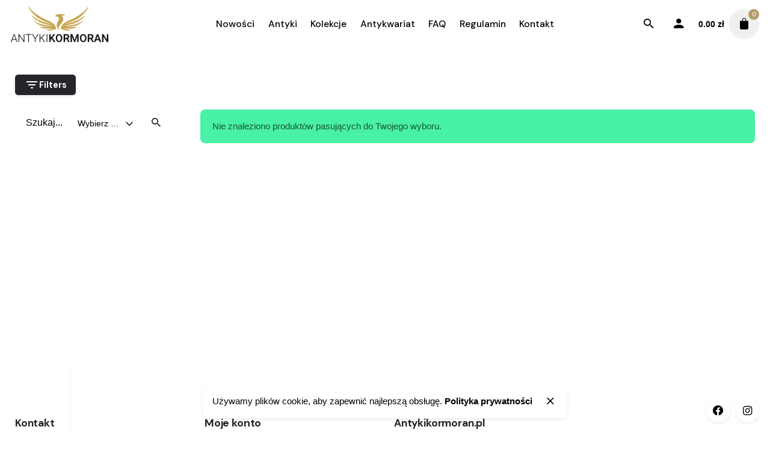

--- FILE ---
content_type: text/html; charset=UTF-8
request_url: https://antykikormoran.pl/product-tag/jerzy-wasowski/
body_size: 24912
content:
<!DOCTYPE html>
<html lang="pl-PL">
<head>
	<meta charset="UTF-8">
	<meta name="viewport" content="width=device-width, initial-scale=1">
	<title>Jerzy Wasowski &#8211; Antykikormoran</title>
<meta name='robots' content='max-image-preview:large' />
<link rel="alternate" type="application/rss+xml" title="Antykikormoran &raquo; Kanał z wpisami" href="https://antykikormoran.pl/feed/" />
<link rel="alternate" type="application/rss+xml" title="Antykikormoran &raquo; Kanał z komentarzami" href="https://antykikormoran.pl/comments/feed/" />
<link rel="alternate" type="application/rss+xml" title="Kanał Antykikormoran &raquo; Jerzy Wasowski Znacznik" href="https://antykikormoran.pl/product-tag/jerzy-wasowski/feed/" />
<style id='wp-img-auto-sizes-contain-inline-css' type='text/css'>
img:is([sizes=auto i],[sizes^="auto," i]){contain-intrinsic-size:3000px 1500px}
/*# sourceURL=wp-img-auto-sizes-contain-inline-css */
</style>
<style id='wp-emoji-styles-inline-css' type='text/css'>

	img.wp-smiley, img.emoji {
		display: inline !important;
		border: none !important;
		box-shadow: none !important;
		height: 1em !important;
		width: 1em !important;
		margin: 0 0.07em !important;
		vertical-align: -0.1em !important;
		background: none !important;
		padding: 0 !important;
	}
/*# sourceURL=wp-emoji-styles-inline-css */
</style>
<style id='wp-block-library-inline-css' type='text/css'>
:root{--wp-block-synced-color:#7a00df;--wp-block-synced-color--rgb:122,0,223;--wp-bound-block-color:var(--wp-block-synced-color);--wp-editor-canvas-background:#ddd;--wp-admin-theme-color:#007cba;--wp-admin-theme-color--rgb:0,124,186;--wp-admin-theme-color-darker-10:#006ba1;--wp-admin-theme-color-darker-10--rgb:0,107,160.5;--wp-admin-theme-color-darker-20:#005a87;--wp-admin-theme-color-darker-20--rgb:0,90,135;--wp-admin-border-width-focus:2px}@media (min-resolution:192dpi){:root{--wp-admin-border-width-focus:1.5px}}.wp-element-button{cursor:pointer}:root .has-very-light-gray-background-color{background-color:#eee}:root .has-very-dark-gray-background-color{background-color:#313131}:root .has-very-light-gray-color{color:#eee}:root .has-very-dark-gray-color{color:#313131}:root .has-vivid-green-cyan-to-vivid-cyan-blue-gradient-background{background:linear-gradient(135deg,#00d084,#0693e3)}:root .has-purple-crush-gradient-background{background:linear-gradient(135deg,#34e2e4,#4721fb 50%,#ab1dfe)}:root .has-hazy-dawn-gradient-background{background:linear-gradient(135deg,#faaca8,#dad0ec)}:root .has-subdued-olive-gradient-background{background:linear-gradient(135deg,#fafae1,#67a671)}:root .has-atomic-cream-gradient-background{background:linear-gradient(135deg,#fdd79a,#004a59)}:root .has-nightshade-gradient-background{background:linear-gradient(135deg,#330968,#31cdcf)}:root .has-midnight-gradient-background{background:linear-gradient(135deg,#020381,#2874fc)}:root{--wp--preset--font-size--normal:16px;--wp--preset--font-size--huge:42px}.has-regular-font-size{font-size:1em}.has-larger-font-size{font-size:2.625em}.has-normal-font-size{font-size:var(--wp--preset--font-size--normal)}.has-huge-font-size{font-size:var(--wp--preset--font-size--huge)}.has-text-align-center{text-align:center}.has-text-align-left{text-align:left}.has-text-align-right{text-align:right}.has-fit-text{white-space:nowrap!important}#end-resizable-editor-section{display:none}.aligncenter{clear:both}.items-justified-left{justify-content:flex-start}.items-justified-center{justify-content:center}.items-justified-right{justify-content:flex-end}.items-justified-space-between{justify-content:space-between}.screen-reader-text{border:0;clip-path:inset(50%);height:1px;margin:-1px;overflow:hidden;padding:0;position:absolute;width:1px;word-wrap:normal!important}.screen-reader-text:focus{background-color:#ddd;clip-path:none;color:#444;display:block;font-size:1em;height:auto;left:5px;line-height:normal;padding:15px 23px 14px;text-decoration:none;top:5px;width:auto;z-index:100000}html :where(.has-border-color){border-style:solid}html :where([style*=border-top-color]){border-top-style:solid}html :where([style*=border-right-color]){border-right-style:solid}html :where([style*=border-bottom-color]){border-bottom-style:solid}html :where([style*=border-left-color]){border-left-style:solid}html :where([style*=border-width]){border-style:solid}html :where([style*=border-top-width]){border-top-style:solid}html :where([style*=border-right-width]){border-right-style:solid}html :where([style*=border-bottom-width]){border-bottom-style:solid}html :where([style*=border-left-width]){border-left-style:solid}html :where(img[class*=wp-image-]){height:auto;max-width:100%}:where(figure){margin:0 0 1em}html :where(.is-position-sticky){--wp-admin--admin-bar--position-offset:var(--wp-admin--admin-bar--height,0px)}@media screen and (max-width:600px){html :where(.is-position-sticky){--wp-admin--admin-bar--position-offset:0px}}

/*# sourceURL=wp-block-library-inline-css */
</style><link rel='stylesheet' id='wc-blocks-style-css' href='https://antykikormoran.pl/wp-content/plugins/woocommerce/assets/client/blocks/wc-blocks.css?ver=wc-10.4.3' type='text/css' media='all' />
<style id='global-styles-inline-css' type='text/css'>
:root{--wp--preset--aspect-ratio--square: 1;--wp--preset--aspect-ratio--4-3: 4/3;--wp--preset--aspect-ratio--3-4: 3/4;--wp--preset--aspect-ratio--3-2: 3/2;--wp--preset--aspect-ratio--2-3: 2/3;--wp--preset--aspect-ratio--16-9: 16/9;--wp--preset--aspect-ratio--9-16: 9/16;--wp--preset--color--black: #000000;--wp--preset--color--cyan-bluish-gray: #abb8c3;--wp--preset--color--white: #ffffff;--wp--preset--color--pale-pink: #f78da7;--wp--preset--color--vivid-red: #cf2e2e;--wp--preset--color--luminous-vivid-orange: #ff6900;--wp--preset--color--luminous-vivid-amber: #fcb900;--wp--preset--color--light-green-cyan: #7bdcb5;--wp--preset--color--vivid-green-cyan: #00d084;--wp--preset--color--pale-cyan-blue: #8ed1fc;--wp--preset--color--vivid-cyan-blue: #0693e3;--wp--preset--color--vivid-purple: #9b51e0;--wp--preset--color--brand-color: #b79b6c;--wp--preset--color--beige-dark: #A1824F;--wp--preset--color--dark-strong: #24262B;--wp--preset--color--dark-light: #32353C;--wp--preset--color--grey-strong: #838998;--wp--preset--gradient--vivid-cyan-blue-to-vivid-purple: linear-gradient(135deg,rgb(6,147,227) 0%,rgb(155,81,224) 100%);--wp--preset--gradient--light-green-cyan-to-vivid-green-cyan: linear-gradient(135deg,rgb(122,220,180) 0%,rgb(0,208,130) 100%);--wp--preset--gradient--luminous-vivid-amber-to-luminous-vivid-orange: linear-gradient(135deg,rgb(252,185,0) 0%,rgb(255,105,0) 100%);--wp--preset--gradient--luminous-vivid-orange-to-vivid-red: linear-gradient(135deg,rgb(255,105,0) 0%,rgb(207,46,46) 100%);--wp--preset--gradient--very-light-gray-to-cyan-bluish-gray: linear-gradient(135deg,rgb(238,238,238) 0%,rgb(169,184,195) 100%);--wp--preset--gradient--cool-to-warm-spectrum: linear-gradient(135deg,rgb(74,234,220) 0%,rgb(151,120,209) 20%,rgb(207,42,186) 40%,rgb(238,44,130) 60%,rgb(251,105,98) 80%,rgb(254,248,76) 100%);--wp--preset--gradient--blush-light-purple: linear-gradient(135deg,rgb(255,206,236) 0%,rgb(152,150,240) 100%);--wp--preset--gradient--blush-bordeaux: linear-gradient(135deg,rgb(254,205,165) 0%,rgb(254,45,45) 50%,rgb(107,0,62) 100%);--wp--preset--gradient--luminous-dusk: linear-gradient(135deg,rgb(255,203,112) 0%,rgb(199,81,192) 50%,rgb(65,88,208) 100%);--wp--preset--gradient--pale-ocean: linear-gradient(135deg,rgb(255,245,203) 0%,rgb(182,227,212) 50%,rgb(51,167,181) 100%);--wp--preset--gradient--electric-grass: linear-gradient(135deg,rgb(202,248,128) 0%,rgb(113,206,126) 100%);--wp--preset--gradient--midnight: linear-gradient(135deg,rgb(2,3,129) 0%,rgb(40,116,252) 100%);--wp--preset--font-size--small: 14px;--wp--preset--font-size--medium: 20px;--wp--preset--font-size--large: 17px;--wp--preset--font-size--x-large: 42px;--wp--preset--font-size--extra-small: 13px;--wp--preset--font-size--normal: 15px;--wp--preset--font-size--larger: 20px;--wp--preset--spacing--20: 0.44rem;--wp--preset--spacing--30: 0.67rem;--wp--preset--spacing--40: 1rem;--wp--preset--spacing--50: 1.5rem;--wp--preset--spacing--60: 2.25rem;--wp--preset--spacing--70: 3.38rem;--wp--preset--spacing--80: 5.06rem;--wp--preset--shadow--natural: 6px 6px 9px rgba(0, 0, 0, 0.2);--wp--preset--shadow--deep: 12px 12px 50px rgba(0, 0, 0, 0.4);--wp--preset--shadow--sharp: 6px 6px 0px rgba(0, 0, 0, 0.2);--wp--preset--shadow--outlined: 6px 6px 0px -3px rgb(255, 255, 255), 6px 6px rgb(0, 0, 0);--wp--preset--shadow--crisp: 6px 6px 0px rgb(0, 0, 0);}:where(.is-layout-flex){gap: 0.5em;}:where(.is-layout-grid){gap: 0.5em;}body .is-layout-flex{display: flex;}.is-layout-flex{flex-wrap: wrap;align-items: center;}.is-layout-flex > :is(*, div){margin: 0;}body .is-layout-grid{display: grid;}.is-layout-grid > :is(*, div){margin: 0;}:where(.wp-block-columns.is-layout-flex){gap: 2em;}:where(.wp-block-columns.is-layout-grid){gap: 2em;}:where(.wp-block-post-template.is-layout-flex){gap: 1.25em;}:where(.wp-block-post-template.is-layout-grid){gap: 1.25em;}.has-black-color{color: var(--wp--preset--color--black) !important;}.has-cyan-bluish-gray-color{color: var(--wp--preset--color--cyan-bluish-gray) !important;}.has-white-color{color: var(--wp--preset--color--white) !important;}.has-pale-pink-color{color: var(--wp--preset--color--pale-pink) !important;}.has-vivid-red-color{color: var(--wp--preset--color--vivid-red) !important;}.has-luminous-vivid-orange-color{color: var(--wp--preset--color--luminous-vivid-orange) !important;}.has-luminous-vivid-amber-color{color: var(--wp--preset--color--luminous-vivid-amber) !important;}.has-light-green-cyan-color{color: var(--wp--preset--color--light-green-cyan) !important;}.has-vivid-green-cyan-color{color: var(--wp--preset--color--vivid-green-cyan) !important;}.has-pale-cyan-blue-color{color: var(--wp--preset--color--pale-cyan-blue) !important;}.has-vivid-cyan-blue-color{color: var(--wp--preset--color--vivid-cyan-blue) !important;}.has-vivid-purple-color{color: var(--wp--preset--color--vivid-purple) !important;}.has-black-background-color{background-color: var(--wp--preset--color--black) !important;}.has-cyan-bluish-gray-background-color{background-color: var(--wp--preset--color--cyan-bluish-gray) !important;}.has-white-background-color{background-color: var(--wp--preset--color--white) !important;}.has-pale-pink-background-color{background-color: var(--wp--preset--color--pale-pink) !important;}.has-vivid-red-background-color{background-color: var(--wp--preset--color--vivid-red) !important;}.has-luminous-vivid-orange-background-color{background-color: var(--wp--preset--color--luminous-vivid-orange) !important;}.has-luminous-vivid-amber-background-color{background-color: var(--wp--preset--color--luminous-vivid-amber) !important;}.has-light-green-cyan-background-color{background-color: var(--wp--preset--color--light-green-cyan) !important;}.has-vivid-green-cyan-background-color{background-color: var(--wp--preset--color--vivid-green-cyan) !important;}.has-pale-cyan-blue-background-color{background-color: var(--wp--preset--color--pale-cyan-blue) !important;}.has-vivid-cyan-blue-background-color{background-color: var(--wp--preset--color--vivid-cyan-blue) !important;}.has-vivid-purple-background-color{background-color: var(--wp--preset--color--vivid-purple) !important;}.has-black-border-color{border-color: var(--wp--preset--color--black) !important;}.has-cyan-bluish-gray-border-color{border-color: var(--wp--preset--color--cyan-bluish-gray) !important;}.has-white-border-color{border-color: var(--wp--preset--color--white) !important;}.has-pale-pink-border-color{border-color: var(--wp--preset--color--pale-pink) !important;}.has-vivid-red-border-color{border-color: var(--wp--preset--color--vivid-red) !important;}.has-luminous-vivid-orange-border-color{border-color: var(--wp--preset--color--luminous-vivid-orange) !important;}.has-luminous-vivid-amber-border-color{border-color: var(--wp--preset--color--luminous-vivid-amber) !important;}.has-light-green-cyan-border-color{border-color: var(--wp--preset--color--light-green-cyan) !important;}.has-vivid-green-cyan-border-color{border-color: var(--wp--preset--color--vivid-green-cyan) !important;}.has-pale-cyan-blue-border-color{border-color: var(--wp--preset--color--pale-cyan-blue) !important;}.has-vivid-cyan-blue-border-color{border-color: var(--wp--preset--color--vivid-cyan-blue) !important;}.has-vivid-purple-border-color{border-color: var(--wp--preset--color--vivid-purple) !important;}.has-vivid-cyan-blue-to-vivid-purple-gradient-background{background: var(--wp--preset--gradient--vivid-cyan-blue-to-vivid-purple) !important;}.has-light-green-cyan-to-vivid-green-cyan-gradient-background{background: var(--wp--preset--gradient--light-green-cyan-to-vivid-green-cyan) !important;}.has-luminous-vivid-amber-to-luminous-vivid-orange-gradient-background{background: var(--wp--preset--gradient--luminous-vivid-amber-to-luminous-vivid-orange) !important;}.has-luminous-vivid-orange-to-vivid-red-gradient-background{background: var(--wp--preset--gradient--luminous-vivid-orange-to-vivid-red) !important;}.has-very-light-gray-to-cyan-bluish-gray-gradient-background{background: var(--wp--preset--gradient--very-light-gray-to-cyan-bluish-gray) !important;}.has-cool-to-warm-spectrum-gradient-background{background: var(--wp--preset--gradient--cool-to-warm-spectrum) !important;}.has-blush-light-purple-gradient-background{background: var(--wp--preset--gradient--blush-light-purple) !important;}.has-blush-bordeaux-gradient-background{background: var(--wp--preset--gradient--blush-bordeaux) !important;}.has-luminous-dusk-gradient-background{background: var(--wp--preset--gradient--luminous-dusk) !important;}.has-pale-ocean-gradient-background{background: var(--wp--preset--gradient--pale-ocean) !important;}.has-electric-grass-gradient-background{background: var(--wp--preset--gradient--electric-grass) !important;}.has-midnight-gradient-background{background: var(--wp--preset--gradient--midnight) !important;}.has-small-font-size{font-size: var(--wp--preset--font-size--small) !important;}.has-medium-font-size{font-size: var(--wp--preset--font-size--medium) !important;}.has-large-font-size{font-size: var(--wp--preset--font-size--large) !important;}.has-x-large-font-size{font-size: var(--wp--preset--font-size--x-large) !important;}
/*# sourceURL=global-styles-inline-css */
</style>

<style id='classic-theme-styles-inline-css' type='text/css'>
/*! This file is auto-generated */
.wp-block-button__link{color:#fff;background-color:#32373c;border-radius:9999px;box-shadow:none;text-decoration:none;padding:calc(.667em + 2px) calc(1.333em + 2px);font-size:1.125em}.wp-block-file__button{background:#32373c;color:#fff;text-decoration:none}
/*# sourceURL=/wp-includes/css/classic-themes.min.css */
</style>
<link rel='stylesheet' id='contact-form-7-css' href='https://antykikormoran.pl/wp-content/plugins/contact-form-7/includes/css/styles.css?ver=6.1.4' type='text/css' media='all' />
<link rel='stylesheet' id='pay_by_paynow_pl_styles-css' href='https://antykikormoran.pl/wp-content/plugins/pay-by-paynow-pl/assets/css/front.css?ver=2.5.10' type='text/css' media='all' />
<link rel='stylesheet' id='sr7css-css' href='//antykikormoran.pl/wp-content/plugins/slider-revolution/public/css/sr7.css?ver=6.7.13' type='text/css' media='all' />
<style id='woocommerce-inline-inline-css' type='text/css'>
.woocommerce form .form-row .required { visibility: visible; }
/*# sourceURL=woocommerce-inline-inline-css */
</style>
<link rel='stylesheet' id='parent-style-css' href='https://antykikormoran.pl/wp-content/themes/stockie/style.css?ver=da35576ef6431b444231ddddc3330dce' type='text/css' media='all' />
<link rel='stylesheet' id='stockie-style-css' href='https://antykikormoran.pl/wp-content/themes/stockie-child/style.css?ver=1.0.0' type='text/css' media='all' />
<style id='stockie-style-inline-css' type='text/css'>
.site-header:not(.header-fixed):not(.mobile-header) .menu > li > a, .site-header:not(.header-fixed):not(.mobile-header) .select2-selection, .site-header:not(.header-fixed) .menu-other .cart-total a, .site-header:not(.header-fixed) .menu-other li > a, .site-header:not(.header-fixed) .select-styled, .site-header:not(.header-fixed) .hamburger-menu .hamburger  {}#masthead.site-header{background-color:#ffffff;}.site-header{border:none;}.site-header.header-fixed{border:none;}.header-title::after{background-color:transparent;}body .site-content{background-size:auto;background-position:center center;background-repeat: repeat;}footer.site-footer{background-size:cover;}.site-footer .widget,.site-footer .widget p,.site-footer .widget .subtitle,.site-footer .widget a,.site-footer .widget .widget-title, .site-footer .widget a:hover, .site-footer .widget h3 a, .site-footer .widget h4 a,.site-footer .widgets .socialbar a.social.outline span,.site-footer .widget_recent_comments .comment-author-link,.site-footer .widget_stockie_widget_subscribe button.btn,.site-footer .widgets select,.site-footer .widget_tag_cloud .tagcloud a,.site-footer .widget_tag_cloud .tagcloud a:hover{}.site-footer .widget .widget-title{}.site-footer .widgets .socialbar a.social.outline,.site-footer .widgets select,.site-footer .widget_tag_cloud .tagcloud a,.site-footer .widget_tag_cloud .tagcloud a:hover{}.site-footer .widgets .socialbar a.social.outline:hover{}input, select, textarea, .accordion-box .buttons h5.title, .woocommerce div.product accordion-box.outline h5{font-family:'DM Sans', sans-serif;}.countdown-box .box-time .box-count, .chart-box-pie-content{font-family:'DM Sans', sans-serif;}h1, h2, h3, h4, h5, h6, .box-count, .font-titles, .tabNav_link.active, .icon-box-headline, .postNav_item_inner_heading, .btn, .button, a.button, .heading .title, .socialbar.inline a, .vc_row .vc-bg-side-text, .counter-box-count, .fullscreen-nav .menu-link{font-family:'DM Sans', sans-serif;}.portfolio-item h4, .portfolio-item h4.title, .portfolio-item h4 a:not(.btn), .portfolio-item-2 h4, .portfolio-item-2 h4.title, .portfolio-item-2 h4 a:not(.btn), ul.products li.product a:not(.btn):not(.trans-hover){font-family:'DM Sans', sans-serif;font-size:inherit;line-height:inherit;}.blog-item h3.title{font-family:'DM Sans', sans-serif;line-height: initial;} .blog-item h3.title a{font-size: initial;}.portfolio-item-2 h4{font-family:'DM Sans', sans-serif;}.widget.woocommerce.widget_product_categories,.widget.widget_stockie_widget_contact,.widget_text.widget.widget_custom_html,.widget.widget_stockie_widget_subscribe,#text-11.widget.widget_text,.woo_c-products .wc-product-title-wrap .category,.products .wc-product-title-wrap .category,.woo_c-products .product-content .product-buttons .prod-hidden-link,.widgets-column .widget.woocommerce.widget_price_filter,.site-info .right,.site-info .left a[target=_blank],.main-nav .copyright,.woo-c_related,.breadcrumbs,.simple-qty,.stockie-accordion-sс.accordion .accordionItem:first-child {display: none !important;}.single_add_to_cart_button {width: fit-content !important;margin: 24px 0 0 !important;}.woo_c-product .woo_c-product-details-inner .variations_button .button {margin: 24px 0 0 !important;}#text-9.widget.widget_text,#nav_menu-4.widget.widget_nav_menu {padding-top: 0 !important;}.woo_c-products .hide-price-and-cart .price,.woo_c-product .woo_c-product-details-inner .price .amount {color: #b79b6c;}.stockie-accordion-sс.accordion {margin-bottom: 40px;}.breadcrumb-holder {display: none;} :root{--clb-color-primary:#b79b6c;}@media screen and (min-width: 1025px){h1 {letter-spacing: -0.025em;}h2 {letter-spacing: -0.02em;}h3, h4, h5 {letter-spacing: -0.01em;}table.woo-c_details_table {table-layout:fixed;width:100%;}}
/*# sourceURL=stockie-style-inline-css */
</style>
<link rel='stylesheet' id='ohio-woocommerce-style-css' href='https://antykikormoran.pl/wp-content/themes/stockie/assets/css/woocommerce.css?ver=da35576ef6431b444231ddddc3330dce' type='text/css' media='all' />
<link rel='stylesheet' id='stockie-grid-css' href='https://antykikormoran.pl/wp-content/themes/stockie/assets/css/grid.min.css?ver=da35576ef6431b444231ddddc3330dce' type='text/css' media='all' />
<script type="text/javascript" src="https://antykikormoran.pl/wp-includes/js/jquery/jquery.min.js?ver=3.7.1" id="jquery-core-js"></script>
<script type="text/javascript" src="https://antykikormoran.pl/wp-includes/js/jquery/jquery-migrate.min.js?ver=3.4.1" id="jquery-migrate-js"></script>
<script type="text/javascript" src="//antykikormoran.pl/wp-content/plugins/slider-revolution/public/js/libs/tptools.js?ver=6.7.13" id="_tpt-js" async="async" data-wp-strategy="async"></script>
<script type="text/javascript" src="//antykikormoran.pl/wp-content/plugins/slider-revolution/public/js/sr7.js?ver=6.7.13" id="sr7-js" async="async" data-wp-strategy="async"></script>
<script type="text/javascript" src="https://antykikormoran.pl/wp-content/plugins/woocommerce/assets/js/jquery-blockui/jquery.blockUI.min.js?ver=2.7.0-wc.10.4.3" id="wc-jquery-blockui-js" data-wp-strategy="defer"></script>
<script type="text/javascript" id="wc-add-to-cart-js-extra">
/* <![CDATA[ */
var wc_add_to_cart_params = {"ajax_url":"/wp-admin/admin-ajax.php","wc_ajax_url":"/?wc-ajax=%%endpoint%%","i18n_view_cart":"Zobacz koszyk","cart_url":"https://antykikormoran.pl/cart/","is_cart":"","cart_redirect_after_add":"no"};
//# sourceURL=wc-add-to-cart-js-extra
/* ]]> */
</script>
<script type="text/javascript" src="https://antykikormoran.pl/wp-content/plugins/woocommerce/assets/js/frontend/add-to-cart.min.js?ver=10.4.3" id="wc-add-to-cart-js" data-wp-strategy="defer"></script>
<script type="text/javascript" src="https://antykikormoran.pl/wp-content/plugins/woocommerce/assets/js/js-cookie/js.cookie.min.js?ver=2.1.4-wc.10.4.3" id="wc-js-cookie-js" defer="defer" data-wp-strategy="defer"></script>
<script type="text/javascript" id="woocommerce-js-extra">
/* <![CDATA[ */
var woocommerce_params = {"ajax_url":"/wp-admin/admin-ajax.php","wc_ajax_url":"/?wc-ajax=%%endpoint%%","i18n_password_show":"Poka\u017c has\u0142o","i18n_password_hide":"Ukryj has\u0142o"};
//# sourceURL=woocommerce-js-extra
/* ]]> */
</script>
<script type="text/javascript" src="https://antykikormoran.pl/wp-content/plugins/woocommerce/assets/js/frontend/woocommerce.min.js?ver=10.4.3" id="woocommerce-js" defer="defer" data-wp-strategy="defer"></script>
<script type="text/javascript" src="https://antykikormoran.pl/wp-content/plugins/js_composer/assets/js/vendors/woocommerce-add-to-cart.js?ver=7.7.1" id="vc_woocommerce-add-to-cart-js-js"></script>
<script></script><link rel="EditURI" type="application/rsd+xml" title="RSD" href="https://antykikormoran.pl/xmlrpc.php?rsd" />
<style id="mystickymenu" type="text/css">#mysticky-nav { width:100%; position: static; height: auto !important; }#mysticky-nav.wrapfixed { position:fixed; left: 0px; margin-top:0px;  z-index: 99990; -webkit-transition: 0.3s; -moz-transition: 0.3s; -o-transition: 0.3s; transition: 0.3s; -ms-filter:"progid:DXImageTransform.Microsoft.Alpha(Opacity=90)"; filter: alpha(opacity=90); opacity:0.9; background-color: #f7f5e7;}#mysticky-nav.wrapfixed .myfixed{ background-color: #f7f5e7; position: relative;top: auto;left: auto;right: auto;}#mysticky-nav .myfixed { margin:0 auto; float:none; border:0px; background:none; max-width:100%; }</style>			<style type="text/css">
																															</style>
			<link rel="preconnect" href="https://fonts.googleapis.com">
<link rel="preconnect" href="https://fonts.gstatic.com/" crossorigin>
<meta name="generator" content="Powered by Slider Revolution 6.7.13 - responsive, Mobile-Friendly Slider Plugin for WordPress with comfortable drag and drop interface." />
	<noscript><style>.woocommerce-product-gallery{ opacity: 1 !important; }</style></noscript>
	<style type="text/css">.recentcomments a{display:inline !important;padding:0 !important;margin:0 !important;}</style><link rel="preconnect" href="//code.tidio.co"><meta name="generator" content="Powered by WPBakery Page Builder - drag and drop page builder for WordPress."/>
<link rel="icon" href="https://antykikormoran.pl/wp-content/uploads/2018/11/cropped-favicon-2-32x32.png" sizes="32x32" />
<link rel="icon" href="https://antykikormoran.pl/wp-content/uploads/2018/11/cropped-favicon-2-192x192.png" sizes="192x192" />
<link rel="apple-touch-icon" href="https://antykikormoran.pl/wp-content/uploads/2018/11/cropped-favicon-2-180x180.png" />
<meta name="msapplication-TileImage" content="https://antykikormoran.pl/wp-content/uploads/2018/11/cropped-favicon-2-270x270.png" />
<script>
	window._tpt			??= {};
	window.SR7			??= {};
	_tpt.R				??= {};
	_tpt.R.fonts		??= {};
	_tpt.R.fonts.customFonts??= {};
	SR7.devMode			=  false;
	SR7.F 				??= {};
	SR7.G				??= {};
	SR7.LIB				??= {};
	SR7.E				??= {};
	SR7.E.gAddons		??= {};
	SR7.E.php 			??= {};
	SR7.E.nonce			= '44e7bbbd9f';
	SR7.E.ajaxurl		= 'https://antykikormoran.pl/wp-admin/admin-ajax.php';
	SR7.E.resturl		= 'https://antykikormoran.pl/wp-json/';
	SR7.E.slug_path		= 'slider-revolution/revslider.php';
	SR7.E.slug			= 'revslider';
	SR7.E.plugin_url	= 'https://antykikormoran.pl/wp-content/plugins/slider-revolution/';
	SR7.E.wp_plugin_url = 'https://antykikormoran.pl/wp-content/plugins/';
	SR7.E.revision		= '6.7.13';
	SR7.E.fontBaseUrl	= '//fonts.googleapis.com/css2?family=';
	SR7.G.breakPoints 	= [1240,1024,778,480];
	SR7.E.modules 		= ['module','page','slide','layer','draw','animate','srtools','canvas','defaults','carousel','navigation','media','modifiers','migration'];
	SR7.E.libs 			= ['WEBGL'];
	SR7.E.css 			= ['csslp','cssbtns','cssfilters','cssnav','cssmedia'];
	SR7.E.resources		= {};
	SR7.JSON			??= {};
/*! Slider Revolution 7.0 - Page Processor */
!function(){"use strict";window.SR7??={},window._tpt??={},SR7.version="Slider Revolution 6.7.13",_tpt.getWinDim=function(t){_tpt.screenHeightWithUrlBar??=window.innerHeight;let e=SR7.F?.modal?.visible&&SR7.M[SR7.F.module.getIdByAlias(SR7.F.modal.requested)];_tpt.scrollBar=window.innerWidth!==document.documentElement.clientWidth||e&&window.innerWidth!==e.c.module.clientWidth,_tpt.winW=window.innerWidth-(_tpt.scrollBar||"prepare"==t?_tpt.scrollBarW??_tpt.mesureScrollBar():0),_tpt.winH=window.innerHeight,_tpt.winWAll=document.documentElement.clientWidth},_tpt.getResponsiveLevel=function(t,e){SR7.M[e];return _tpt.closestGE(t,_tpt.winWAll)},_tpt.mesureScrollBar=function(){let t=document.createElement("div");return t.className="RSscrollbar-measure",t.style.width="100px",t.style.height="100px",t.style.overflow="scroll",t.style.position="absolute",t.style.top="-9999px",document.body.appendChild(t),_tpt.scrollBarW=t.offsetWidth-t.clientWidth,document.body.removeChild(t),_tpt.scrollBarW},_tpt.loadCSS=async function(t,e,s){return s?_tpt.R.fonts.required[e].status=1:(_tpt.R[e]??={},_tpt.R[e].status=1),new Promise(((n,i)=>{if(_tpt.isStylesheetLoaded(t))s?_tpt.R.fonts.required[e].status=2:_tpt.R[e].status=2,n();else{const o=document.createElement("link");o.rel="stylesheet";let l="text",r="css";o["type"]=l+"/"+r,o.href=t,o.onload=()=>{s?_tpt.R.fonts.required[e].status=2:_tpt.R[e].status=2,n()},o.onerror=()=>{s?_tpt.R.fonts.required[e].status=3:_tpt.R[e].status=3,i(new Error(`Failed to load CSS: ${t}`))},document.head.appendChild(o)}}))},_tpt.addContainer=function(t){const{tag:e="div",id:s,class:n,datas:i,textContent:o,iHTML:l}=t,r=document.createElement(e);if(s&&""!==s&&(r.id=s),n&&""!==n&&(r.className=n),i)for(const[t,e]of Object.entries(i))"style"==t?r.style.cssText=e:r.setAttribute(`data-${t}`,e);return o&&(r.textContent=o),l&&(r.innerHTML=l),r},_tpt.collector=function(){return{fragment:new DocumentFragment,add(t){var e=_tpt.addContainer(t);return this.fragment.appendChild(e),e},append(t){t.appendChild(this.fragment)}}},_tpt.isStylesheetLoaded=function(t){let e=t.split("?")[0];return Array.from(document.querySelectorAll('link[rel="stylesheet"], link[rel="preload"]')).some((t=>t.href.split("?")[0]===e))},_tpt.preloader={requests:new Map,preloaderTemplates:new Map,show:function(t,e){if(!e||!t)return;const{type:s,color:n}=e;if(s<0||"off"==s)return;const i=`preloader_${s}`;let o=this.preloaderTemplates.get(i);o||(o=this.build(s,n),this.preloaderTemplates.set(i,o)),this.requests.has(t)||this.requests.set(t,{count:0});const l=this.requests.get(t);clearTimeout(l.timer),l.count++,1===l.count&&(l.timer=setTimeout((()=>{l.preloaderClone=o.cloneNode(!0),l.anim&&l.anim.kill(),void 0!==_tpt.gsap?l.anim=_tpt.gsap.fromTo(l.preloaderClone,1,{opacity:0},{opacity:1}):l.preloaderClone.classList.add("sr7-fade-in"),t.appendChild(l.preloaderClone)}),150))},hide:function(t){if(!this.requests.has(t))return;const e=this.requests.get(t);e.count--,e.count<0&&(e.count=0),e.anim&&e.anim.kill(),0===e.count&&(clearTimeout(e.timer),e.preloaderClone&&(e.preloaderClone.classList.remove("sr7-fade-in"),e.anim=_tpt.gsap.to(e.preloaderClone,.3,{opacity:0,onComplete:function(){e.preloaderClone.remove()}})))},state:function(t){if(!this.requests.has(t))return!1;return this.requests.get(t).count>0},build:(t,e="#ffffff",s="")=>{if(t<0||"off"===t)return null;const n=parseInt(t);if(t="prlt"+n,isNaN(n))return null;if(_tpt.loadCSS(SR7.E.plugin_url+"public/css/preloaders/t"+n+".css","preloader_"+t),isNaN(n)||n<6){const i=`background-color:${e}`,o=1===n||2==n?i:"",l=3===n||4==n?i:"",r=_tpt.collector();["dot1","dot2","bounce1","bounce2","bounce3"].forEach((t=>r.add({tag:"div",class:t,datas:{style:l}})));const d=_tpt.addContainer({tag:"sr7-prl",class:`${t} ${s}`,datas:{style:o}});return r.append(d),d}{let i={};if(7===n){let t;e.startsWith("#")?(t=e.replace("#",""),t=`rgba(${parseInt(t.substring(0,2),16)}, ${parseInt(t.substring(2,4),16)}, ${parseInt(t.substring(4,6),16)}, `):e.startsWith("rgb")&&(t=e.slice(e.indexOf("(")+1,e.lastIndexOf(")")).split(",").map((t=>t.trim())),t=`rgba(${t[0]}, ${t[1]}, ${t[2]}, `),t&&(i.style=`border-top-color: ${t}0.65); border-bottom-color: ${t}0.15); border-left-color: ${t}0.65); border-right-color: ${t}0.15)`)}else 12===n&&(i.style=`background:${e}`);const o=[10,0,4,2,5,9,0,4,4,2][n-6],l=_tpt.collector(),r=l.add({tag:"div",class:"sr7-prl-inner",datas:i});Array.from({length:o}).forEach((()=>r.appendChild(l.add({tag:"span",datas:{style:`background:${e}`}}))));const d=_tpt.addContainer({tag:"sr7-prl",class:`${t} ${s}`});return l.append(d),d}}},SR7.preLoader={show:(t,e)=>{"off"!==(SR7.M[t]?.settings?.pLoader?.type??"off")&&_tpt.preloader.show(e||SR7.M[t].c.module,SR7.M[t]?.settings?.pLoader??{color:"#fff",type:10})},hide:(t,e)=>{"off"!==(SR7.M[t]?.settings?.pLoader?.type??"off")&&_tpt.preloader.hide(e||SR7.M[t].c.module)},state:(t,e)=>_tpt.preloader.state(e||SR7.M[t].c.module)},_tpt.prepareModuleHeight=function(t){window.SR7.M??={},window.SR7.M[t.id]??={},"ignore"==t.googleFont&&(SR7.E.ignoreGoogleFont=!0);let e=window.SR7.M[t.id];if(null==_tpt.scrollBarW&&_tpt.mesureScrollBar(),e.c??={},e.states??={},e.settings??={},e.settings.size??={},t.fixed&&(e.settings.fixed=!0),e.c.module=document.getElementById(t.id),e.c.adjuster=e.c.module.getElementsByTagName("sr7-adjuster")[0],e.c.content=e.c.module.getElementsByTagName("sr7-content")[0],"carousel"==t.type&&(e.c.carousel=e.c.content.getElementsByTagName("sr7-carousel")[0]),null==e.c.module||null==e.c.module)return;t.plType&&t.plColor&&(e.settings.pLoader={type:t.plType,color:t.plColor}),void 0!==t.plType&&"off"!==t.plType&&SR7.preLoader.show(t.id,e.c.module),_tpt.winW||_tpt.getWinDim("prepare"),_tpt.getWinDim();let s=""+e.c.module.dataset?.modal;"modal"==s||"true"==s||"undefined"!==s&&"false"!==s||(e.settings.size.fullWidth=t.size.fullWidth,e.LEV??=_tpt.getResponsiveLevel(window.SR7.G.breakPoints,t.id),t.vpt=_tpt.fillArray(t.vpt,5),e.settings.vPort=t.vpt[e.LEV],void 0!==t.el&&"720"==t.el[4]&&t.gh[4]!==t.el[4]&&"960"==t.el[3]&&t.gh[3]!==t.el[3]&&"768"==t.el[2]&&t.gh[2]!==t.el[2]&&delete t.el,e.settings.size.height=null==t.el||null==t.el[e.LEV]||0==t.el[e.LEV]||"auto"==t.el[e.LEV]?_tpt.fillArray(t.gh,5,-1):_tpt.fillArray(t.el,5,-1),e.settings.size.width=_tpt.fillArray(t.gw,5,-1),e.settings.size.minHeight=_tpt.fillArray(t.mh??[0],5,-1),e.cacheSize={fullWidth:e.settings.size?.fullWidth,fullHeight:e.settings.size?.fullHeight},void 0!==t.off&&(t.off?.t&&(e.settings.size.m??={})&&(e.settings.size.m.t=t.off.t),t.off?.b&&(e.settings.size.m??={})&&(e.settings.size.m.b=t.off.b),t.off?.l&&(e.settings.size.p??={})&&(e.settings.size.p.l=t.off.l),t.off?.r&&(e.settings.size.p??={})&&(e.settings.size.p.r=t.off.r)),_tpt.updatePMHeight(t.id,t,!0))},_tpt.updatePMHeight=(t,e,s)=>{let n=SR7.M[t];var i=n.settings.size.fullWidth?_tpt.winW:n.c.module.parentNode.offsetWidth;i=0===i||isNaN(i)?_tpt.winW:i;let o=n.settings.size.width[n.LEV]||n.settings.size.width[n.LEV++]||n.settings.size.width[n.LEV--]||i,l=n.settings.size.height[n.LEV]||n.settings.size.height[n.LEV++]||n.settings.size.height[n.LEV--]||0,r=n.settings.size.minHeight[n.LEV]||n.settings.size.minHeight[n.LEV++]||n.settings.size.minHeight[n.LEV--]||0;if(l="auto"==l?0:l,l=parseInt(l),"carousel"!==e.type&&(i-=parseInt(e.onw??0)||0),n.MP=!n.settings.size.fullWidth&&i<o||_tpt.winW<o?Math.min(1,i/o):1,e.size.fullScreen||e.size.fullHeight){let t=parseInt(e.fho)||0,s=(""+e.fho).indexOf("%")>-1;e.newh=_tpt.winH-(s?_tpt.winH*t/100:t)}else e.newh=n.MP*Math.max(l,r);if(e.newh+=(parseInt(e.onh??0)||0)+(parseInt(e.carousel?.pt)||0)+(parseInt(e.carousel?.pb)||0),void 0!==e.slideduration&&(e.newh=Math.max(e.newh,parseInt(e.slideduration)/3)),e.shdw&&_tpt.buildShadow(e.id,e),n.c.adjuster.style.height=e.newh+"px",n.c.module.style.height=e.newh+"px",n.c.content.style.height=e.newh+"px",n.states.heightPrepared=!0,n.dims??={},n.dims.moduleRect=n.c.module.getBoundingClientRect(),n.c.content.style.left="-"+n.dims.moduleRect.left+"px",!n.settings.size.fullWidth)return s&&requestAnimationFrame((()=>{i!==n.c.module.parentNode.offsetWidth&&_tpt.updatePMHeight(e.id,e)})),void _tpt.bgStyle(e.id,e,window.innerWidth==_tpt.winW,!0);_tpt.bgStyle(e.id,e,window.innerWidth==_tpt.winW,!0),requestAnimationFrame((function(){s&&requestAnimationFrame((()=>{i!==n.c.module.parentNode.offsetWidth&&_tpt.updatePMHeight(e.id,e)}))})),n.earlyResizerFunction||(n.earlyResizerFunction=function(){requestAnimationFrame((function(){_tpt.getWinDim(),_tpt.moduleDefaults(e.id,e),_tpt.updateSlideBg(t,!0)}))},window.addEventListener("resize",n.earlyResizerFunction))},_tpt.buildShadow=function(t,e){let s=SR7.M[t];null==s.c.shadow&&(s.c.shadow=document.createElement("sr7-module-shadow"),s.c.shadow.classList.add("sr7-shdw-"+e.shdw),s.c.content.appendChild(s.c.shadow))},_tpt.bgStyle=async(t,e,s,n,i)=>{const o=SR7.M[t];if((e=e??o.settings).fixed&&!o.c.module.classList.contains("sr7-top-fixed")&&(o.c.module.classList.add("sr7-top-fixed"),o.c.module.style.position="fixed",o.c.module.style.width="100%",o.c.module.style.top="0px",o.c.module.style.left="0px",o.c.module.style.pointerEvents="none",o.c.module.style.zIndex=5e3,o.c.content.style.pointerEvents="none"),null==o.c.bgcanvas){let t=document.createElement("sr7-module-bg"),l=!1;if("string"==typeof e?.bg?.color&&e?.bg?.color.includes("{"))if(_tpt.gradient&&_tpt.gsap)e.bg.color=_tpt.gradient.convert(e.bg.color);else try{let t=JSON.parse(e.bg.color);(t?.orig||t?.string)&&(e.bg.color=JSON.parse(e.bg.color))}catch(t){return}let r="string"==typeof e?.bg?.color?e?.bg?.color||"transparent":e?.bg?.color?.string??e?.bg?.color?.orig??e?.bg?.color?.color??"transparent";if(t.style["background"+(String(r).includes("grad")?"":"Color")]=r,("transparent"!==r||i)&&(l=!0),e?.bg?.image?.src&&(t.style.backgroundImage=`url(${e?.bg?.image.src})`,t.style.backgroundSize=""==(e.bg.image?.size??"")?"cover":e.bg.image.size,t.style.backgroundPosition=e.bg.image.position,t.style.backgroundRepeat=e.bg.image.repeat,l=!0),!l)return;o.c.bgcanvas=t,e.size.fullWidth?t.style.width=_tpt.winW-(s&&_tpt.winH<document.body.offsetHeight?_tpt.scrollBarW:0)+"px":n&&(t.style.width=o.c.module.offsetWidth+"px"),e.sbt?.use?o.c.content.appendChild(o.c.bgcanvas):o.c.module.appendChild(o.c.bgcanvas)}o.c.bgcanvas.style.height=void 0!==e.newh?e.newh+"px":("carousel"==e.type?o.dims.module.h:o.dims.content.h)+"px",o.c.bgcanvas.style.left=!s&&e.sbt?.use||o.c.bgcanvas.closest("SR7-CONTENT")?"0px":"-"+(o?.dims?.moduleRect?.left??0)+"px"},_tpt.updateSlideBg=function(t,e){const s=SR7.M[t];let n=s.settings;s?.c?.bgcanvas&&(n.size.fullWidth?s.c.bgcanvas.style.width=_tpt.winW-(e&&_tpt.winH<document.body.offsetHeight?_tpt.scrollBarW:0)+"px":preparing&&(s.c.bgcanvas.style.width=s.c.module.offsetWidth+"px"))},_tpt.moduleDefaults=(t,e)=>{let s=SR7.M[t];null!=s&&null!=s.c&&null!=s.c.module&&(s.dims??={},s.dims.moduleRect=s.c.module.getBoundingClientRect(),s.c.content.style.left="-"+s.dims.moduleRect.left+"px",s.c.content.style.width=_tpt.winW-_tpt.scrollBarW+"px","carousel"==e.type&&(s.c.module.style.overflow="visible"),_tpt.bgStyle(t,e,window.innerWidth==_tpt.winW))},_tpt.getOffset=t=>{var e=t.getBoundingClientRect(),s=window.pageXOffset||document.documentElement.scrollLeft,n=window.pageYOffset||document.documentElement.scrollTop;return{top:e.top+n,left:e.left+s}},_tpt.fillArray=function(t,e){let s,n;t=Array.isArray(t)?t:[t];let i=Array(e),o=t.length;for(n=0;n<t.length;n++)i[n+(e-o)]=t[n],null==s&&"#"!==t[n]&&(s=t[n]);for(let t=0;t<e;t++)void 0!==i[t]&&"#"!=i[t]||(i[t]=s),s=i[t];return i},_tpt.closestGE=function(t,e){let s=Number.MAX_VALUE,n=-1;for(let i=0;i<t.length;i++)t[i]-1>=e&&t[i]-1-e<s&&(s=t[i]-1-e,n=i);return++n}}();</script>
<style>.easypack_show_geowidget {
                                  background:  #dd3333 !important;
                                }</style><noscript><style> .wpb_animate_when_almost_visible { opacity: 1; }</style></noscript><link rel='stylesheet' id='aos-css' href='https://antykikormoran.pl/wp-content/themes/stockie/assets/css/aos.css?ver=da35576ef6431b444231ddddc3330dce' type='text/css' media='all' />
<link rel='stylesheet' id='ionicons-css' href='https://antykikormoran.pl/wp-content/themes/stockie/assets/css/ionicons.min.css?ver=da35576ef6431b444231ddddc3330dce' type='text/css' media='all' />
<link rel='stylesheet' id='fontawesome-font-css-css' href='https://antykikormoran.pl/wp-content/themes/stockie/assets/fonts/fa/css/all.css?ver=da35576ef6431b444231ddddc3330dce' type='text/css' media='all' />
<link rel='stylesheet' id='select2css-css' href='https://antykikormoran.pl/wp-content/themes/stockie/assets/css/select2.min.css?ver=da35576ef6431b444231ddddc3330dce' type='text/css' media='all' />
<link rel='stylesheet' id='stockie-global-fonts-css' href='//fonts.googleapis.com/css?family=DM+Sans%3A700%2C500&#038;ver&#038;display=swap' type='text/css' media='all' />
</head>
<body data-rsssl=1 class="archive tax-product_tag term-jerzy-wasowski term-5215 wp-embed-responsive wp-theme-stockie wp-child-theme-stockie-child theme-stockie woocommerce woocommerce-page woocommerce-no-js group-blog hfeed ajax-add-to-cart stockie-theme-1.0.0 stockie-with-header-4 with-left-mobile-hamburger wpb-js-composer js-comp-ver-7.7.1 vc_responsive">
	
<div class="page-preloader " id="page-preloader">
		<div class="sk-double-bounce sk-preloader">
				        <div class="sk-child sk-double-bounce1"></div>
				        <div class="sk-child sk-double-bounce2"></div>
				      </div></div>			<a class="scroll-top mobile-hide" id="page-scroll-top">
		<div class="scroll-top-inner btn-round">
			<span class="scroll-top-inner-tag font-titles">Powrót do góry</span>
			<i class="ion ion-ios-arrow-up"></i>	
		</div>
	</a>

	

	

<div class="social-bar">
    
    <div class="socialbar small">
        			<a target="_blank" href="https://www.facebook.com/antykikormoran" class="facebook brand-color-hover -unlink" aria-label="facebook"><i class="icon icon fa-brands fa-facebook"></i></a>					<a target="_blank" href="https://www.instagram.com/antykikormoran?utm_source=ig_web_button_share_sheet&#038;igsh=ZDNlZDc0MzIxNw==" class="instagram brand-color-hover -unlink" aria-label="instagram"><i class="icon fa-brands fa-instagram"></i></a>		    </div>
</div>
	<div id="page" class="site">
		<a class="skip-link screen-reader-text" href="#main">Skip to content</a>

		
		

		
<header id="masthead" class="site-header header-4"
 data-header-fixed="true" data-fixed-initial-offset="150">
	<div class="header-wrap">
		<div class="header-wrap-inner">
			<div class="left-part">
			
<!-- Fullscreen -->
									<!-- Mobile menu -->
					<div class="hamburger-menu" id="hamburger-menu">
						<a href="#" class="hamburger btn-round-inner -filled -undash" aria-controls="site-navigation" aria-expanded="false" aria-label="Hamburger">
							<span class="hamburger_line_1"></span>
							<span class="hamburger_line_2"></span>
							<span class="hamburger_line_3"></span>
						</a>
					</div>
					        	
<div class="site-branding ">
	<div class="site-title">
		<a class="-undash" href="https://antykikormoran.pl/" rel="home">
			<div class="logo">
									<img src="https://antykikormoran.pl/wp-content/uploads/2018/11/logofinally.png"  alt="Antykikormoran">
							</div>
			<div class="fixed-logo">
									<img src="https://antykikormoran.pl/wp-content/uploads/2018/11/logofinally.png"  alt="Antykikormoran">
							</div>
									<div class="for-onepage">
				<span class="dark hidden">
											<img src="https://antykikormoran.pl/wp-content/uploads/2018/11/logofinally.png"  alt="Antykikormoran">
									</span>
				<span class="light hidden">
											<img src="https://antykikormoran.pl/wp-content/uploads/2018/11/logofinally.png"  alt="Antykikormoran">
									</span>
			</div>
		</a>
	</div>
	</div><!-- .site-branding -->	
			</div>
	        <div class="right-part right">
	            
<nav id="site-navigation" class="main-nav without-counters">

	<div class="slide-in-overlay menu-slide-in-overlay">
        <div class="overlay"></div>
		<div class="close close-bar">
			<div class="close-bar-btn btn-round -round-animation" tabindex="0">
				<i class="ion ion-android-close"></i>
			</div>
		</div>
		<div class="holder">
			<div id="mega-menu-wrap" class="main-nav-container">
				<ul id="primary-menu" class="menu"><li id="nav-menu-item-25505-697004de4bc2f" class="mega-menu-item nav-item menu-item-depth-0 "><a href="https://antykikormoran.pl/product-category/nowosci/" class="menu-link -undash main-menu-link item-title"><span>Nowości</span></a></li>
<li id="nav-menu-item-3966-697004de4bc92" class="mega-menu-item nav-item menu-item-depth-0 has-submenu "><a href="https://antykikormoran.pl/product-category/antyki/" class="menu-link -undash main-menu-link item-title"><span>Antyki</span><div class="has-submenu-icon"><i class="ion btn-round-inner -small ion-android-add"></i></div></a>
<div class="sub-nav"><ul class="menu-depth-1 sub-menu sub-menu-wide sub-nav-group" style="background-position: center center;background-repeat: no-repeat;">
	<li id="nav-menu-item-4013-697004de4bccf" class="mega-menu-item sub-nav-item menu-item-depth-1 "><a href="https://antykikormoran.pl/product-category/antyki/szklo/" class="menu-link -undash sub-menu-link"><span>Szkło</span></a></li>
	<li id="nav-menu-item-3971-697004de4bd09" class="mega-menu-item sub-nav-item menu-item-depth-1 "><a href="https://antykikormoran.pl/product-category/antyki/porcelana/" class="menu-link -undash sub-menu-link"><span>Porcelana, ceramika</span></a></li>
	<li id="nav-menu-item-4017-697004de4bd38" class="mega-menu-item sub-nav-item menu-item-depth-1 "><a href="https://antykikormoran.pl/product-category/antyki/meble/" class="menu-link -undash sub-menu-link"><span>Meble</span></a></li>
	<li id="nav-menu-item-4016-697004de4bd68" class="mega-menu-item sub-nav-item menu-item-depth-1 "><a href="https://antykikormoran.pl/product-category/antyki/malarstwo/" class="menu-link -undash sub-menu-link"><span>Malarstwo, rysunek, grafika, plakat</span></a></li>
	<li id="nav-menu-item-5210-697004de4bd97" class="mega-menu-item sub-nav-item menu-item-depth-1 "><a href="https://antykikormoran.pl/product-category/antyki/religia/" class="menu-link -undash sub-menu-link"><span>Religia</span></a></li>
	<li id="nav-menu-item-4018-697004de4bdc5" class="mega-menu-item sub-nav-item menu-item-depth-1 "><a href="https://antykikormoran.pl/product-category/antyki/rzezba/" class="menu-link -undash sub-menu-link"><span>Rzeźba</span></a></li>
	<li id="nav-menu-item-4019-697004de4bdf6" class="mega-menu-item sub-nav-item menu-item-depth-1 "><a href="https://antykikormoran.pl/product-category/antyki/zabytki-technologiczne/" class="menu-link -undash sub-menu-link"><span>Zabytki techniki</span></a></li>
	<li id="nav-menu-item-4020-697004de4be23" class="mega-menu-item sub-nav-item menu-item-depth-1 "><a href="https://antykikormoran.pl/product-category/antyki/zegary/" class="menu-link -undash sub-menu-link"><span>Zegary, zegarki</span></a></li>
	<li id="nav-menu-item-4021-697004de4be59" class="mega-menu-item sub-nav-item menu-item-depth-1 "><a href="https://antykikormoran.pl/product-category/antyki/przedmioty-uzytkowe/" class="menu-link -undash sub-menu-link"><span>Przedmioty użytkowe</span></a></li>
	<li id="nav-menu-item-30279-697004de4be86" class="mega-menu-item sub-nav-item menu-item-depth-1 "><a href="https://antykikormoran.pl/product-category/antyki/instrumenty-muzyczne/" class="menu-link -undash sub-menu-link"><span>Instrumenty muzyczne</span></a></li>
	<li id="nav-menu-item-4022-697004de4beb7" class="mega-menu-item sub-nav-item menu-item-depth-1 "><a href="https://antykikormoran.pl/product-category/antyki/inne/" class="menu-link -undash sub-menu-link"><span>Inne</span></a></li>
	<li id="nav-menu-item-31945-697004de4bee4" class="mega-menu-item sub-nav-item menu-item-depth-1 "><a href="https://antykikormoran.pl/product-category/antyki/bizuteria/" class="menu-link -undash sub-menu-link"><span>Biżuteria</span></a></li>
</ul></div>
</li>
<li id="nav-menu-item-4024-697004de4bf17" class="mega-menu-item nav-item menu-item-depth-0 has-submenu "><a href="https://antykikormoran.pl/product-category/kolekcje/" class="menu-link -undash main-menu-link item-title"><span>Kolekcje</span><div class="has-submenu-icon"><i class="ion btn-round-inner -small ion-android-add"></i></div></a>
<div class="sub-nav"><ul class="menu-depth-1 sub-menu sub-menu-wide sub-nav-group" style="background-position: center center;background-repeat: no-repeat;">
	<li id="nav-menu-item-30280-697004de4bf47" class="mega-menu-item sub-nav-item menu-item-depth-1 "><a href="https://antykikormoran.pl/product-category/kolekcje/animacje-rysunkowe/" class="menu-link -undash sub-menu-link"><span>Animacje rysunkowe</span></a></li>
	<li id="nav-menu-item-105667-697004de4bf77" class="mega-menu-item sub-nav-item menu-item-depth-1 "><a href="https://antykikormoran.pl/product-category/kolekcje/odznaki-turystyczne/" class="menu-link -undash sub-menu-link"><span>Odznaki turystyczne</span></a></li>
	<li id="nav-menu-item-4025-697004de4bfa3" class="mega-menu-item sub-nav-item menu-item-depth-1 "><a href="https://antykikormoran.pl/product-category/kolekcje/militaria/" class="menu-link -undash sub-menu-link"><span>Militaria</span></a></li>
	<li id="nav-menu-item-4026-697004de4bfd0" class="mega-menu-item sub-nav-item menu-item-depth-1 "><a href="https://antykikormoran.pl/product-category/kolekcje/medale/" class="menu-link -undash sub-menu-link"><span>Medale</span></a></li>
	<li id="nav-menu-item-4027-697004de4bfff" class="mega-menu-item sub-nav-item menu-item-depth-1 "><a href="https://antykikormoran.pl/product-category/kolekcje/odznaczenia/" class="menu-link -undash sub-menu-link"><span>Odznaczenia</span></a></li>
	<li id="nav-menu-item-9086-697004de4c02c" class="mega-menu-item sub-nav-item menu-item-depth-1 "><a href="https://antykikormoran.pl/product-category/kolekcje/odznaczenia-zhp/" class="menu-link -undash sub-menu-link"><span>Odznaczenia ZHP</span></a></li>
	<li id="nav-menu-item-8515-697004de4c058" class="mega-menu-item sub-nav-item menu-item-depth-1 "><a href="https://antykikormoran.pl/product-category/kolekcje/odznaczenia-wojskowe/" class="menu-link -undash sub-menu-link"><span>Odznaczenia wojskowe</span></a></li>
	<li id="nav-menu-item-14902-697004de4c085" class="mega-menu-item sub-nav-item menu-item-depth-1 "><a href="https://antykikormoran.pl/product-category/kolekcje/odznaczenia-kluby-sportowe/" class="menu-link -undash sub-menu-link"><span>Odznaczenia kluby sportowe</span></a></li>
	<li id="nav-menu-item-25398-697004de4c0b6" class="mega-menu-item sub-nav-item menu-item-depth-1 "><a href="https://antykikormoran.pl/product-category/kolekcje/proporczyki-sportowe/" class="menu-link -undash sub-menu-link"><span>Proporczyki sportowe</span></a></li>
	<li id="nav-menu-item-27140-697004de4c0e4" class="mega-menu-item sub-nav-item menu-item-depth-1 "><a href="https://antykikormoran.pl/product-category/kolekcje/autografy/" class="menu-link -undash sub-menu-link"><span>Autografy</span></a></li>
	<li id="nav-menu-item-4028-697004de4c112" class="mega-menu-item sub-nav-item menu-item-depth-1 has-submenu "><a href="https://antykikormoran.pl/product-category/kolekcje/monety/" class="menu-link -undash sub-menu-link"><span>Monety</span><div class="has-submenu-icon"><i class="ion btn-round-inner -small ion-android-add"></i></div></a>
	<div class="sub-sub-nav"><ul class="menu-depth-2 sub-sub-menu" >
		<li id="nav-menu-item-8196-697004de4c140" class="mega-menu-item sub-nav-item menu-item-depth-2 "><a href="https://antykikormoran.pl/product-category/kolekcje/monety/polska-do-1945/" class="menu-link -undash sub-menu-link"><span>Polska do 1945</span></a></li>
		<li id="nav-menu-item-8197-697004de4c171" class="mega-menu-item sub-nav-item menu-item-depth-2 "><a href="https://antykikormoran.pl/product-category/kolekcje/monety/polska-po-1945-prl/" class="menu-link -undash sub-menu-link"><span>Polska po 1945 (PRL)</span></a></li>
		<li id="nav-menu-item-8198-697004de4c1a3" class="mega-menu-item sub-nav-item menu-item-depth-2 "><a href="https://antykikormoran.pl/product-category/kolekcje/monety/okolicznosciowe/" class="menu-link -undash sub-menu-link"><span>Okolicznościowe</span></a></li>
		<li id="nav-menu-item-8199-697004de4c1d0" class="mega-menu-item sub-nav-item menu-item-depth-2 "><a href="https://antykikormoran.pl/product-category/kolekcje/monety/europa/" class="menu-link -undash sub-menu-link"><span>Europa</span></a></li>
		<li id="nav-menu-item-8200-697004de4c1fd" class="mega-menu-item sub-nav-item menu-item-depth-2 "><a href="https://antykikormoran.pl/product-category/kolekcje/monety/inne-monety/" class="menu-link -undash sub-menu-link"><span>Inne</span></a></li>
	</ul></div>
</li>
	<li id="nav-menu-item-4029-697004de4c235" class="mega-menu-item sub-nav-item menu-item-depth-1 has-submenu "><a href="https://antykikormoran.pl/product-category/kolekcje/banknoty/" class="menu-link -undash sub-menu-link"><span>Banknoty</span><div class="has-submenu-icon"><i class="ion btn-round-inner -small ion-android-add"></i></div></a>
	<div class="sub-sub-nav"><ul class="menu-depth-2 sub-sub-menu" >
		<li id="nav-menu-item-22834-697004de4c263" class="mega-menu-item sub-nav-item menu-item-depth-2 "><a href="https://antykikormoran.pl/product-category/kolekcje/banknoty/polska/" class="menu-link -undash sub-menu-link"><span>Polska</span></a></li>
		<li id="nav-menu-item-22835-697004de4c290" class="mega-menu-item sub-nav-item menu-item-depth-2 "><a href="https://antykikormoran.pl/product-category/kolekcje/banknoty/europa-banknoty/" class="menu-link -undash sub-menu-link"><span>Europa</span></a></li>
		<li id="nav-menu-item-22836-697004de4c2bc" class="mega-menu-item sub-nav-item menu-item-depth-2 "><a href="https://antykikormoran.pl/product-category/kolekcje/banknoty/swiat/" class="menu-link -undash sub-menu-link"><span>Świat</span></a></li>
	</ul></div>
</li>
	<li id="nav-menu-item-54519-697004de4c2ea" class="mega-menu-item sub-nav-item menu-item-depth-1 "><a href="https://antykikormoran.pl/product-category/kolekcje/znaczki-pocztowe-koperty-stemple/" class="menu-link -undash sub-menu-link"><span>Znaczki pocztowe, koperty, stemple</span></a></li>
	<li id="nav-menu-item-4030-697004de4c317" class="mega-menu-item sub-nav-item menu-item-depth-1 "><a href="https://antykikormoran.pl/product-category/kolekcje/prospekty-reklamowe/" class="menu-link -undash sub-menu-link"><span>Prospekty reklamowe</span></a></li>
	<li id="nav-menu-item-4895-697004de4c345" class="mega-menu-item sub-nav-item menu-item-depth-1 "><a href="https://antykikormoran.pl/product-category/kolekcje/prospekty-samochodowe/" class="menu-link -undash sub-menu-link"><span>Prospekty samochodowe</span></a></li>
	<li id="nav-menu-item-7693-697004de4c371" class="mega-menu-item sub-nav-item menu-item-depth-1 "><a href="https://antykikormoran.pl/product-category/kolekcje/etykiety-piwne/" class="menu-link -undash sub-menu-link"><span>Etykiety piwne</span></a></li>
	<li id="nav-menu-item-7846-697004de4c39d" class="mega-menu-item sub-nav-item menu-item-depth-1 "><a href="https://antykikormoran.pl/product-category/kolekcje/bajki-i-przezrocza/" class="menu-link -undash sub-menu-link"><span>Bajki i przeźrocza</span></a></li>
	<li id="nav-menu-item-4031-697004de4c3ca" class="mega-menu-item sub-nav-item menu-item-depth-1 "><a href="https://antykikormoran.pl/product-category/kolekcje/inne-kolekcje/" class="menu-link -undash sub-menu-link"><span>Inne</span></a></li>
	<li id="nav-menu-item-6411-697004de4c3f6" class="mega-menu-item sub-nav-item menu-item-depth-1 has-submenu "><a href="https://antykikormoran.pl/product-category/kolekcje/muzyka/" class="menu-link -undash sub-menu-link"><span>Muzyka</span><div class="has-submenu-icon"><i class="ion btn-round-inner -small ion-android-add"></i></div></a>
	<div class="sub-sub-nav"><ul class="menu-depth-2 sub-sub-menu" >
		<li id="nav-menu-item-6413-697004de4c423" class="mega-menu-item sub-nav-item menu-item-depth-2 "><a href="https://antykikormoran.pl/product-category/kolekcje/muzyka/plyty-winylowe/" class="menu-link -undash sub-menu-link"><span>Płyty winylowe</span></a></li>
		<li id="nav-menu-item-6414-697004de4c450" class="mega-menu-item sub-nav-item menu-item-depth-2 "><a href="https://antykikormoran.pl/product-category/kolekcje/muzyka/plyty-szelakowe/" class="menu-link -undash sub-menu-link"><span>Płyty szelakowe</span></a></li>
	</ul></div>
</li>
</ul></div>
</li>
<li id="nav-menu-item-4034-697004de4c485" class="mega-menu-item nav-item menu-item-depth-0 has-submenu "><a href="https://antykikormoran.pl/product-category/antykwariat/" class="menu-link -undash main-menu-link item-title"><span>Antykwariat</span><div class="has-submenu-icon"><i class="ion btn-round-inner -small ion-android-add"></i></div></a>
<div class="sub-nav"><ul class="menu-depth-1 sub-menu sub-menu-wide sub-nav-group" style="background-position: center center;background-repeat: no-repeat;">
	<li id="nav-menu-item-4035-697004de4c4b7" class="mega-menu-item sub-nav-item menu-item-depth-1 has-submenu "><a href="https://antykikormoran.pl/product-category/antykwariat/ksiazki/" class="menu-link -undash sub-menu-link"><span>Książki</span><div class="has-submenu-icon"><i class="ion btn-round-inner -small ion-android-add"></i></div></a>
	<div class="sub-sub-nav"><ul class="menu-depth-2 sub-sub-menu" >
		<li id="nav-menu-item-9495-697004de4c4e6" class="mega-menu-item sub-nav-item menu-item-depth-2 "><a href="https://antykikormoran.pl/product-category/antykwariat/ksiazki/starodruki/" class="menu-link -undash sub-menu-link"><span>Starodruki</span></a></li>
		<li id="nav-menu-item-8178-697004de4c518" class="mega-menu-item sub-nav-item menu-item-depth-2 has-submenu "><a href="https://antykikormoran.pl/product-category/antykwariat/ksiazki/do-1950/" class="menu-link -undash sub-menu-link"><span>Do 1950</span><div class="has-submenu-icon"><i class="ion btn-round-inner -small ion-android-add"></i></div></a>
		<div class="sub-sub-nav"><ul class="menu-depth-3 sub-sub-menu" >
			<li id="nav-menu-item-8180-697004de4c546" class="mega-menu-item sub-nav-item menu-item-depth-3 "><a href="https://antykikormoran.pl/product-category/antykwariat/ksiazki/do-1950/historia/" class="menu-link -undash sub-menu-link"><span>Historia</span></a></li>
			<li id="nav-menu-item-8181-697004de4c573" class="mega-menu-item sub-nav-item menu-item-depth-3 "><a href="https://antykikormoran.pl/product-category/antykwariat/ksiazki/do-1950/religia-do-1950/" class="menu-link -undash sub-menu-link"><span>Religia</span></a></li>
			<li id="nav-menu-item-8182-697004de4c5a0" class="mega-menu-item sub-nav-item menu-item-depth-3 "><a href="https://antykikormoran.pl/product-category/antykwariat/ksiazki/do-1950/literatura/" class="menu-link -undash sub-menu-link"><span>Literatura</span></a></li>
			<li id="nav-menu-item-8183-697004de4c5cc" class="mega-menu-item sub-nav-item menu-item-depth-3 "><a href="https://antykikormoran.pl/product-category/antykwariat/ksiazki/do-1950/kultura-sztuka/" class="menu-link -undash sub-menu-link"><span>Kultura, sztuka</span></a></li>
			<li id="nav-menu-item-8184-697004de4c5f8" class="mega-menu-item sub-nav-item menu-item-depth-3 "><a href="https://antykikormoran.pl/product-category/antykwariat/ksiazki/do-1950/medycyna/" class="menu-link -undash sub-menu-link"><span>Medycyna</span></a></li>
			<li id="nav-menu-item-8185-697004de4c62b" class="mega-menu-item sub-nav-item menu-item-depth-3 "><a href="https://antykikormoran.pl/product-category/antykwariat/ksiazki/do-1950/pozostale/" class="menu-link -undash sub-menu-link"><span>Pozostałe</span></a></li>
		</ul></div>
</li>
		<li id="nav-menu-item-8179-697004de4c658" class="mega-menu-item sub-nav-item menu-item-depth-2 has-submenu "><a href="https://antykikormoran.pl/product-category/antykwariat/ksiazki/po-1950/" class="menu-link -undash sub-menu-link"><span>Po 1950</span><div class="has-submenu-icon"><i class="ion btn-round-inner -small ion-android-add"></i></div></a>
		<div class="sub-sub-nav"><ul class="menu-depth-3 sub-sub-menu" >
			<li id="nav-menu-item-8186-697004de4c688" class="mega-menu-item sub-nav-item menu-item-depth-3 "><a href="https://antykikormoran.pl/product-category/antykwariat/ksiazki/po-1950/bielsko-biala-i-okolice/" class="menu-link -undash sub-menu-link"><span>Bielsko-Biała i okolice</span></a></li>
			<li id="nav-menu-item-8187-697004de4c6bb" class="mega-menu-item sub-nav-item menu-item-depth-3 "><a href="https://antykikormoran.pl/product-category/antykwariat/ksiazki/po-1950/kultura-sztuka-po-1950/" class="menu-link -undash sub-menu-link"><span>Kultura, sztuka</span></a></li>
			<li id="nav-menu-item-8188-697004de4c6e9" class="mega-menu-item sub-nav-item menu-item-depth-3 "><a href="https://antykikormoran.pl/product-category/antykwariat/ksiazki/po-1950/literatura-po-1950/" class="menu-link -undash sub-menu-link"><span>Literatura</span></a></li>
			<li id="nav-menu-item-8189-697004de4c719" class="mega-menu-item sub-nav-item menu-item-depth-3 "><a href="https://antykikormoran.pl/product-category/antykwariat/ksiazki/po-1950/harcerstwo/" class="menu-link -undash sub-menu-link"><span>Harcerstwo</span></a></li>
			<li id="nav-menu-item-8190-697004de4c746" class="mega-menu-item sub-nav-item menu-item-depth-3 "><a href="https://antykikormoran.pl/product-category/antykwariat/ksiazki/po-1950/poradniki/" class="menu-link -undash sub-menu-link"><span>Poradniki</span></a></li>
			<li id="nav-menu-item-8191-697004de4c773" class="mega-menu-item sub-nav-item menu-item-depth-3 "><a href="https://antykikormoran.pl/product-category/antykwariat/ksiazki/po-1950/albumy/" class="menu-link -undash sub-menu-link"><span>Albumy</span></a></li>
			<li id="nav-menu-item-8192-697004de4c79f" class="mega-menu-item sub-nav-item menu-item-depth-3 "><a href="https://antykikormoran.pl/product-category/antykwariat/ksiazki/po-1950/sport-turystyka/" class="menu-link -undash sub-menu-link"><span>Sport, turystyka</span></a></li>
			<li id="nav-menu-item-8193-697004de4c7cb" class="mega-menu-item sub-nav-item menu-item-depth-3 "><a href="https://antykikormoran.pl/product-category/antykwariat/ksiazki/po-1950/religia-po-1950/" class="menu-link -undash sub-menu-link"><span>Religia</span></a></li>
			<li id="nav-menu-item-8194-697004de4c7f7" class="mega-menu-item sub-nav-item menu-item-depth-3 "><a href="https://antykikormoran.pl/product-category/antykwariat/ksiazki/po-1950/bajki/" class="menu-link -undash sub-menu-link"><span>Bajki</span></a></li>
			<li id="nav-menu-item-8467-697004de4c823" class="mega-menu-item sub-nav-item menu-item-depth-3 "><a href="https://antykikormoran.pl/product-category/antykwariat/ksiazki/po-1950/historia-po-1950/" class="menu-link -undash sub-menu-link"><span>Historia</span></a></li>
			<li id="nav-menu-item-8195-697004de4c84f" class="mega-menu-item sub-nav-item menu-item-depth-3 "><a href="https://antykikormoran.pl/product-category/antykwariat/ksiazki/po-1950/pozostale-po-1950/" class="menu-link -undash sub-menu-link"><span>Pozostałe</span></a></li>
		</ul></div>
</li>
	</ul></div>
</li>
	<li id="nav-menu-item-14904-697004de4c87e" class="mega-menu-item sub-nav-item menu-item-depth-1 "><a href="https://antykikormoran.pl/product-category/antykwariat/komiksy/" class="menu-link -undash sub-menu-link"><span>Komiksy</span></a></li>
	<li id="nav-menu-item-4036-697004de4c8aa" class="mega-menu-item sub-nav-item menu-item-depth-1 has-submenu "><a href="https://antykikormoran.pl/product-category/antykwariat/pocztowki/" class="menu-link -undash sub-menu-link"><span>Pocztówki</span><div class="has-submenu-icon"><i class="ion btn-round-inner -small ion-android-add"></i></div></a>
	<div class="sub-sub-nav"><ul class="menu-depth-2 sub-sub-menu" >
		<li id="nav-menu-item-27239-697004de4c8d7" class="mega-menu-item sub-nav-item menu-item-depth-2 "><a href="https://antykikormoran.pl/product-category/antykwariat/pocztowki/pocztowki-do-1950/" class="menu-link -undash sub-menu-link"><span>Pocztówki do 1950</span></a></li>
		<li id="nav-menu-item-27240-697004de4c904" class="mega-menu-item sub-nav-item menu-item-depth-2 "><a href="https://antykikormoran.pl/product-category/antykwariat/pocztowki/pocztowki-po-1950/" class="menu-link -undash sub-menu-link"><span>Pocztówki po 1950</span></a></li>
	</ul></div>
</li>
	<li id="nav-menu-item-67119-697004de4c931" class="mega-menu-item sub-nav-item menu-item-depth-1 "><a href="https://antykikormoran.pl/product-category/antykwariat/czasopisma/" class="menu-link -undash sub-menu-link"><span>Czasopisma</span></a></li>
	<li id="nav-menu-item-4037-697004de4c95e" class="mega-menu-item sub-nav-item menu-item-depth-1 "><a href="https://antykikormoran.pl/product-category/antykwariat/zdjecia/" class="menu-link -undash sub-menu-link"><span>Zdjęcia</span></a></li>
	<li id="nav-menu-item-4038-697004de4c98b" class="mega-menu-item sub-nav-item menu-item-depth-1 "><a href="https://antykikormoran.pl/product-category/antykwariat/dokumenty/" class="menu-link -undash sub-menu-link"><span>Dokumenty</span></a></li>
	<li id="nav-menu-item-30282-697004de4c9bb" class="mega-menu-item sub-nav-item menu-item-depth-1 "><a href="https://antykikormoran.pl/product-category/antykwariat/zdjecia-wojskowe/" class="menu-link -undash sub-menu-link"><span>Zdjęcia wojskowe</span></a></li>
	<li id="nav-menu-item-7295-697004de4c9e6" class="mega-menu-item sub-nav-item menu-item-depth-1 "><a href="https://antykikormoran.pl/product-category/antykwariat/przewodniki-turystyczne/" class="menu-link -undash sub-menu-link"><span>Przewodniki turystyczne</span></a></li>
	<li id="nav-menu-item-4039-697004de4ca17" class="mega-menu-item sub-nav-item menu-item-depth-1 "><a href="https://antykikormoran.pl/product-category/antykwariat/inne-antykwariat/" class="menu-link -undash sub-menu-link"><span>Inne</span></a></li>
</ul></div>
</li>
<li id="nav-menu-item-3937-697004de4ca4a" class="mega-menu-item nav-item menu-item-depth-0 "><a href="https://antykikormoran.pl/faq/" class="menu-link -undash main-menu-link item-title"><span>FAQ</span></a></li>
<li id="nav-menu-item-4140-697004de4ca7b" class="mega-menu-item nav-item menu-item-depth-0 "><a href="https://antykikormoran.pl/regulamin-sklepu/" class="menu-link -undash main-menu-link item-title"><span>Regulamin</span></a></li>
<li id="nav-menu-item-3941-697004de4caac" class="mega-menu-item nav-item menu-item-depth-0 "><a href="https://antykikormoran.pl/contact/" class="menu-link -undash main-menu-link item-title"><span>Kontakt</span></a></li>
</ul>			</div>

			

		
			<div class="copyright">
				© 2016-2023 <a href="http://clbthemes.com" target="_blank">Colabrio</a>. All rights reserved | <a target="_blank" href="https://1.envato.market/0164P"><b>Purchase</b></a><br>
            	<a href="/privacy-notice/">Privacy Notice</a> | <a href="/sale-terms-conditions/">Sale Terms &amp; Conditions</a> | <a href="/returns-refunds/">Returns &amp; Refunds</a>			</div>

					</div>
	</div>
</nav>
	            

<ul class="menu-other">

	
		<li class="lang-switcher">
			

		</li>

	
	<li>
		
	</li>

	
		
			<li class="search">
				<a data-nav-search="true" aria-label="Wyszukiwanie">
					<i class="btn-round-inner ion ion-android-search"></i>
				</a>
			</li>

		
		
			
				<li>
					<a class="user" href="https://antykikormoran.pl/my-account/" aria-label="My account">
						<i class="btn-round-inner ion ion-android-person"></i>
					</a>
				</li>

			
			
	            
				<li class="header-cart">
		            <span class="cart-total">
		            	<a class="cart-customlocation -unlink" href="https://antykikormoran.pl/cart/">
		            		<span class="woocommerce-Price-amount amount"><bdi>0.00&nbsp;<span class="woocommerce-Price-currencySymbol">&#122;&#322;</span></bdi></span>		            	</a>
		            </span>
					<a href="#" class="cart">
						<span class="icon btn-round-inner -filled">
							<svg version="1.1"  xmlns="http://www.w3.org/2000/svg" xmlns:xlink="http://www.w3.org/1999/xlink" x="0px" y="0px" viewBox="0 0 12 16" xml:space="preserve">
							<path class="st0" d="M9,4V3c0-1.7-1.3-3-3-3S3,1.3,3,3v1H0v10c0,1.1,0.9,2,2,2h8c1.1,0,2-0.9,2-2V4H9z M4,3c0-1.1,0.9-2,2-2
								s2,0.9,2,2v1H4V3z"/>
							</svg>
		                    <span class="cart-count">0</span>
						</span>
					</a>
					<div class="submenu_cart cart">
						<div class="cart_header">
							<div class="cart_heading">
								<h6 class="cart_heading_title">Koszyk</h6>
							</div>
							<div class="close-bar-btn btn-round" tabindex="0" data-js="close-cart" id="close_cart">
								<i class="ion ion-android-close"></i>
							</div>
						</div>
						<div class="widget_shopping_cart_content">
							

	<!-- EMPT Container -->
	<div class="empt-container">
		<div class="empt-container-image">
			<svg class="image-shape-icon" version="1.1"  xmlns="http://www.w3.org/2000/svg" xmlns:xlink="http://www.w3.org/1999/xlink" x="0px" y="0px" viewBox="0 0 12 16" xml:space="preserve">
			<path class="st0" d="M9,4V3c0-1.7-1.3-3-3-3S3,1.3,3,3v1H0v10c0,1.1,0.9,2,2,2h8c1.1,0,2-0.9,2-2V4H9z M4,3c0-1.1,0.9-2,2-2
				s2,0.9,2,2v1H4V3z"/>
			</svg>
		</div>
		<h3 class="heading-md empt-container-headline">
			Koszyk jest pusty		</h3>
		<p class="empt-container-details">
			Sprawdź wszystkie dostępne produkty i kup je w sklepie		</p>
		<div class="empt-container-cta">
			<a class="btn" href="https://antykikormoran.pl/homedemo10/">
				Wróć do sklepu <i class="ion ion-right ion-ios-arrow-forward"></i>
			</a>
		</div>
	</div>


						</div>
					</div>
					<div class="cart-overlay"></div>
				</li>

			
		
	</ul>

				
				
	            <div class="close-menu"></div>
	        </div>
	    </div>
	</div>
</header>


<div class="fullscreen-nav split" id="fullscreen-mega-menu">
    <div class="close close-bar" id="fullscreen-menu-close">
        <div class="close-bar-btn btn-round -round-animation" tabindex="0">
            <i class="ion ion-android-close"></i>
        </div>
    </div>
    <div class="fullscreen-nav-wrap">
        <div id="fullscreen-mega-menu-wrap">
            <ul id="secondary-menu" class="menu"><li id="nav-menu-item-25505-697004de4fc76" class="mega-menu-item nav-item menu-item-depth-0 "><a href="https://antykikormoran.pl/product-category/nowosci/" class="menu-link -undash main-menu-link item-title"><span>Nowości</span></a></li>
<li id="nav-menu-item-3966-697004de4fcab" class="mega-menu-item nav-item menu-item-depth-0 has-submenu "><a href="https://antykikormoran.pl/product-category/antyki/" class="menu-link -undash main-menu-link item-title"><span>Antyki</span><div class="has-submenu-icon"><i class="ion btn-round-inner -small ion-android-add"></i></div></a>
<div class="sub-nav"><ul class="menu-depth-1 sub-menu sub-menu-wide sub-nav-group" style="background-position: center center;background-repeat: no-repeat;">
	<li id="nav-menu-item-4013-697004de4fcd8" class="mega-menu-item sub-nav-item menu-item-depth-1 "><a href="https://antykikormoran.pl/product-category/antyki/szklo/" class="menu-link -undash sub-menu-link"><span>Szkło</span></a></li>
	<li id="nav-menu-item-3971-697004de4fcfb" class="mega-menu-item sub-nav-item menu-item-depth-1 "><a href="https://antykikormoran.pl/product-category/antyki/porcelana/" class="menu-link -undash sub-menu-link"><span>Porcelana, ceramika</span></a></li>
	<li id="nav-menu-item-4017-697004de4fd1c" class="mega-menu-item sub-nav-item menu-item-depth-1 "><a href="https://antykikormoran.pl/product-category/antyki/meble/" class="menu-link -undash sub-menu-link"><span>Meble</span></a></li>
	<li id="nav-menu-item-4016-697004de4fd3d" class="mega-menu-item sub-nav-item menu-item-depth-1 "><a href="https://antykikormoran.pl/product-category/antyki/malarstwo/" class="menu-link -undash sub-menu-link"><span>Malarstwo, rysunek, grafika, plakat</span></a></li>
	<li id="nav-menu-item-5210-697004de4fd5e" class="mega-menu-item sub-nav-item menu-item-depth-1 "><a href="https://antykikormoran.pl/product-category/antyki/religia/" class="menu-link -undash sub-menu-link"><span>Religia</span></a></li>
	<li id="nav-menu-item-4018-697004de4fd7e" class="mega-menu-item sub-nav-item menu-item-depth-1 "><a href="https://antykikormoran.pl/product-category/antyki/rzezba/" class="menu-link -undash sub-menu-link"><span>Rzeźba</span></a></li>
	<li id="nav-menu-item-4019-697004de4fd9e" class="mega-menu-item sub-nav-item menu-item-depth-1 "><a href="https://antykikormoran.pl/product-category/antyki/zabytki-technologiczne/" class="menu-link -undash sub-menu-link"><span>Zabytki techniki</span></a></li>
	<li id="nav-menu-item-4020-697004de4fdbd" class="mega-menu-item sub-nav-item menu-item-depth-1 "><a href="https://antykikormoran.pl/product-category/antyki/zegary/" class="menu-link -undash sub-menu-link"><span>Zegary, zegarki</span></a></li>
	<li id="nav-menu-item-4021-697004de4fddd" class="mega-menu-item sub-nav-item menu-item-depth-1 "><a href="https://antykikormoran.pl/product-category/antyki/przedmioty-uzytkowe/" class="menu-link -undash sub-menu-link"><span>Przedmioty użytkowe</span></a></li>
	<li id="nav-menu-item-30279-697004de4fdfd" class="mega-menu-item sub-nav-item menu-item-depth-1 "><a href="https://antykikormoran.pl/product-category/antyki/instrumenty-muzyczne/" class="menu-link -undash sub-menu-link"><span>Instrumenty muzyczne</span></a></li>
	<li id="nav-menu-item-4022-697004de4fe1d" class="mega-menu-item sub-nav-item menu-item-depth-1 "><a href="https://antykikormoran.pl/product-category/antyki/inne/" class="menu-link -undash sub-menu-link"><span>Inne</span></a></li>
	<li id="nav-menu-item-31945-697004de4fe3d" class="mega-menu-item sub-nav-item menu-item-depth-1 "><a href="https://antykikormoran.pl/product-category/antyki/bizuteria/" class="menu-link -undash sub-menu-link"><span>Biżuteria</span></a></li>
</ul></div>
</li>
<li id="nav-menu-item-4024-697004de4fe60" class="mega-menu-item nav-item menu-item-depth-0 has-submenu "><a href="https://antykikormoran.pl/product-category/kolekcje/" class="menu-link -undash main-menu-link item-title"><span>Kolekcje</span><div class="has-submenu-icon"><i class="ion btn-round-inner -small ion-android-add"></i></div></a>
<div class="sub-nav"><ul class="menu-depth-1 sub-menu sub-menu-wide sub-nav-group" style="background-position: center center;background-repeat: no-repeat;">
	<li id="nav-menu-item-30280-697004de4fe81" class="mega-menu-item sub-nav-item menu-item-depth-1 "><a href="https://antykikormoran.pl/product-category/kolekcje/animacje-rysunkowe/" class="menu-link -undash sub-menu-link"><span>Animacje rysunkowe</span></a></li>
	<li id="nav-menu-item-105667-697004de4fea1" class="mega-menu-item sub-nav-item menu-item-depth-1 "><a href="https://antykikormoran.pl/product-category/kolekcje/odznaki-turystyczne/" class="menu-link -undash sub-menu-link"><span>Odznaki turystyczne</span></a></li>
	<li id="nav-menu-item-4025-697004de4fec0" class="mega-menu-item sub-nav-item menu-item-depth-1 "><a href="https://antykikormoran.pl/product-category/kolekcje/militaria/" class="menu-link -undash sub-menu-link"><span>Militaria</span></a></li>
	<li id="nav-menu-item-4026-697004de4fee0" class="mega-menu-item sub-nav-item menu-item-depth-1 "><a href="https://antykikormoran.pl/product-category/kolekcje/medale/" class="menu-link -undash sub-menu-link"><span>Medale</span></a></li>
	<li id="nav-menu-item-4027-697004de4ff00" class="mega-menu-item sub-nav-item menu-item-depth-1 "><a href="https://antykikormoran.pl/product-category/kolekcje/odznaczenia/" class="menu-link -undash sub-menu-link"><span>Odznaczenia</span></a></li>
	<li id="nav-menu-item-9086-697004de4ff1f" class="mega-menu-item sub-nav-item menu-item-depth-1 "><a href="https://antykikormoran.pl/product-category/kolekcje/odznaczenia-zhp/" class="menu-link -undash sub-menu-link"><span>Odznaczenia ZHP</span></a></li>
	<li id="nav-menu-item-8515-697004de4ff3e" class="mega-menu-item sub-nav-item menu-item-depth-1 "><a href="https://antykikormoran.pl/product-category/kolekcje/odznaczenia-wojskowe/" class="menu-link -undash sub-menu-link"><span>Odznaczenia wojskowe</span></a></li>
	<li id="nav-menu-item-14902-697004de4ff5e" class="mega-menu-item sub-nav-item menu-item-depth-1 "><a href="https://antykikormoran.pl/product-category/kolekcje/odznaczenia-kluby-sportowe/" class="menu-link -undash sub-menu-link"><span>Odznaczenia kluby sportowe</span></a></li>
	<li id="nav-menu-item-25398-697004de4ff7d" class="mega-menu-item sub-nav-item menu-item-depth-1 "><a href="https://antykikormoran.pl/product-category/kolekcje/proporczyki-sportowe/" class="menu-link -undash sub-menu-link"><span>Proporczyki sportowe</span></a></li>
	<li id="nav-menu-item-27140-697004de4ff9d" class="mega-menu-item sub-nav-item menu-item-depth-1 "><a href="https://antykikormoran.pl/product-category/kolekcje/autografy/" class="menu-link -undash sub-menu-link"><span>Autografy</span></a></li>
	<li id="nav-menu-item-4028-697004de4ffbc" class="mega-menu-item sub-nav-item menu-item-depth-1 has-submenu "><a href="https://antykikormoran.pl/product-category/kolekcje/monety/" class="menu-link -undash sub-menu-link"><span>Monety</span><div class="has-submenu-icon"><i class="ion btn-round-inner -small ion-android-add"></i></div></a>
	<div class="sub-sub-nav"><ul class="menu-depth-2 sub-sub-menu" >
		<li id="nav-menu-item-8196-697004de4ffdc" class="mega-menu-item sub-nav-item menu-item-depth-2 "><a href="https://antykikormoran.pl/product-category/kolekcje/monety/polska-do-1945/" class="menu-link -undash sub-menu-link"><span>Polska do 1945</span></a></li>
		<li id="nav-menu-item-8197-697004de4fffc" class="mega-menu-item sub-nav-item menu-item-depth-2 "><a href="https://antykikormoran.pl/product-category/kolekcje/monety/polska-po-1945-prl/" class="menu-link -undash sub-menu-link"><span>Polska po 1945 (PRL)</span></a></li>
		<li id="nav-menu-item-8198-697004de5001c" class="mega-menu-item sub-nav-item menu-item-depth-2 "><a href="https://antykikormoran.pl/product-category/kolekcje/monety/okolicznosciowe/" class="menu-link -undash sub-menu-link"><span>Okolicznościowe</span></a></li>
		<li id="nav-menu-item-8199-697004de5003b" class="mega-menu-item sub-nav-item menu-item-depth-2 "><a href="https://antykikormoran.pl/product-category/kolekcje/monety/europa/" class="menu-link -undash sub-menu-link"><span>Europa</span></a></li>
		<li id="nav-menu-item-8200-697004de5005a" class="mega-menu-item sub-nav-item menu-item-depth-2 "><a href="https://antykikormoran.pl/product-category/kolekcje/monety/inne-monety/" class="menu-link -undash sub-menu-link"><span>Inne</span></a></li>
	</ul></div>
</li>
	<li id="nav-menu-item-4029-697004de5007a" class="mega-menu-item sub-nav-item menu-item-depth-1 has-submenu "><a href="https://antykikormoran.pl/product-category/kolekcje/banknoty/" class="menu-link -undash sub-menu-link"><span>Banknoty</span><div class="has-submenu-icon"><i class="ion btn-round-inner -small ion-android-add"></i></div></a>
	<div class="sub-sub-nav"><ul class="menu-depth-2 sub-sub-menu" >
		<li id="nav-menu-item-22834-697004de5009a" class="mega-menu-item sub-nav-item menu-item-depth-2 "><a href="https://antykikormoran.pl/product-category/kolekcje/banknoty/polska/" class="menu-link -undash sub-menu-link"><span>Polska</span></a></li>
		<li id="nav-menu-item-22835-697004de500be" class="mega-menu-item sub-nav-item menu-item-depth-2 "><a href="https://antykikormoran.pl/product-category/kolekcje/banknoty/europa-banknoty/" class="menu-link -undash sub-menu-link"><span>Europa</span></a></li>
		<li id="nav-menu-item-22836-697004de500dd" class="mega-menu-item sub-nav-item menu-item-depth-2 "><a href="https://antykikormoran.pl/product-category/kolekcje/banknoty/swiat/" class="menu-link -undash sub-menu-link"><span>Świat</span></a></li>
	</ul></div>
</li>
	<li id="nav-menu-item-54519-697004de500fe" class="mega-menu-item sub-nav-item menu-item-depth-1 "><a href="https://antykikormoran.pl/product-category/kolekcje/znaczki-pocztowe-koperty-stemple/" class="menu-link -undash sub-menu-link"><span>Znaczki pocztowe, koperty, stemple</span></a></li>
	<li id="nav-menu-item-4030-697004de5011d" class="mega-menu-item sub-nav-item menu-item-depth-1 "><a href="https://antykikormoran.pl/product-category/kolekcje/prospekty-reklamowe/" class="menu-link -undash sub-menu-link"><span>Prospekty reklamowe</span></a></li>
	<li id="nav-menu-item-4895-697004de5013d" class="mega-menu-item sub-nav-item menu-item-depth-1 "><a href="https://antykikormoran.pl/product-category/kolekcje/prospekty-samochodowe/" class="menu-link -undash sub-menu-link"><span>Prospekty samochodowe</span></a></li>
	<li id="nav-menu-item-7693-697004de5015c" class="mega-menu-item sub-nav-item menu-item-depth-1 "><a href="https://antykikormoran.pl/product-category/kolekcje/etykiety-piwne/" class="menu-link -undash sub-menu-link"><span>Etykiety piwne</span></a></li>
	<li id="nav-menu-item-7846-697004de5017b" class="mega-menu-item sub-nav-item menu-item-depth-1 "><a href="https://antykikormoran.pl/product-category/kolekcje/bajki-i-przezrocza/" class="menu-link -undash sub-menu-link"><span>Bajki i przeźrocza</span></a></li>
	<li id="nav-menu-item-4031-697004de5019a" class="mega-menu-item sub-nav-item menu-item-depth-1 "><a href="https://antykikormoran.pl/product-category/kolekcje/inne-kolekcje/" class="menu-link -undash sub-menu-link"><span>Inne</span></a></li>
	<li id="nav-menu-item-6411-697004de501b9" class="mega-menu-item sub-nav-item menu-item-depth-1 has-submenu "><a href="https://antykikormoran.pl/product-category/kolekcje/muzyka/" class="menu-link -undash sub-menu-link"><span>Muzyka</span><div class="has-submenu-icon"><i class="ion btn-round-inner -small ion-android-add"></i></div></a>
	<div class="sub-sub-nav"><ul class="menu-depth-2 sub-sub-menu" >
		<li id="nav-menu-item-6413-697004de501d8" class="mega-menu-item sub-nav-item menu-item-depth-2 "><a href="https://antykikormoran.pl/product-category/kolekcje/muzyka/plyty-winylowe/" class="menu-link -undash sub-menu-link"><span>Płyty winylowe</span></a></li>
		<li id="nav-menu-item-6414-697004de501f7" class="mega-menu-item sub-nav-item menu-item-depth-2 "><a href="https://antykikormoran.pl/product-category/kolekcje/muzyka/plyty-szelakowe/" class="menu-link -undash sub-menu-link"><span>Płyty szelakowe</span></a></li>
	</ul></div>
</li>
</ul></div>
</li>
<li id="nav-menu-item-4034-697004de5021a" class="mega-menu-item nav-item menu-item-depth-0 has-submenu "><a href="https://antykikormoran.pl/product-category/antykwariat/" class="menu-link -undash main-menu-link item-title"><span>Antykwariat</span><div class="has-submenu-icon"><i class="ion btn-round-inner -small ion-android-add"></i></div></a>
<div class="sub-nav"><ul class="menu-depth-1 sub-menu sub-menu-wide sub-nav-group" style="background-position: center center;background-repeat: no-repeat;">
	<li id="nav-menu-item-4035-697004de5023a" class="mega-menu-item sub-nav-item menu-item-depth-1 has-submenu "><a href="https://antykikormoran.pl/product-category/antykwariat/ksiazki/" class="menu-link -undash sub-menu-link"><span>Książki</span><div class="has-submenu-icon"><i class="ion btn-round-inner -small ion-android-add"></i></div></a>
	<div class="sub-sub-nav"><ul class="menu-depth-2 sub-sub-menu" >
		<li id="nav-menu-item-9495-697004de5025a" class="mega-menu-item sub-nav-item menu-item-depth-2 "><a href="https://antykikormoran.pl/product-category/antykwariat/ksiazki/starodruki/" class="menu-link -undash sub-menu-link"><span>Starodruki</span></a></li>
		<li id="nav-menu-item-8178-697004de50279" class="mega-menu-item sub-nav-item menu-item-depth-2 has-submenu "><a href="https://antykikormoran.pl/product-category/antykwariat/ksiazki/do-1950/" class="menu-link -undash sub-menu-link"><span>Do 1950</span><div class="has-submenu-icon"><i class="ion btn-round-inner -small ion-android-add"></i></div></a>
		<div class="sub-sub-nav"><ul class="menu-depth-3 sub-sub-menu" >
			<li id="nav-menu-item-8180-697004de50298" class="mega-menu-item sub-nav-item menu-item-depth-3 "><a href="https://antykikormoran.pl/product-category/antykwariat/ksiazki/do-1950/historia/" class="menu-link -undash sub-menu-link"><span>Historia</span></a></li>
			<li id="nav-menu-item-8181-697004de502b7" class="mega-menu-item sub-nav-item menu-item-depth-3 "><a href="https://antykikormoran.pl/product-category/antykwariat/ksiazki/do-1950/religia-do-1950/" class="menu-link -undash sub-menu-link"><span>Religia</span></a></li>
			<li id="nav-menu-item-8182-697004de502d6" class="mega-menu-item sub-nav-item menu-item-depth-3 "><a href="https://antykikormoran.pl/product-category/antykwariat/ksiazki/do-1950/literatura/" class="menu-link -undash sub-menu-link"><span>Literatura</span></a></li>
			<li id="nav-menu-item-8183-697004de502f5" class="mega-menu-item sub-nav-item menu-item-depth-3 "><a href="https://antykikormoran.pl/product-category/antykwariat/ksiazki/do-1950/kultura-sztuka/" class="menu-link -undash sub-menu-link"><span>Kultura, sztuka</span></a></li>
			<li id="nav-menu-item-8184-697004de50313" class="mega-menu-item sub-nav-item menu-item-depth-3 "><a href="https://antykikormoran.pl/product-category/antykwariat/ksiazki/do-1950/medycyna/" class="menu-link -undash sub-menu-link"><span>Medycyna</span></a></li>
			<li id="nav-menu-item-8185-697004de50332" class="mega-menu-item sub-nav-item menu-item-depth-3 "><a href="https://antykikormoran.pl/product-category/antykwariat/ksiazki/do-1950/pozostale/" class="menu-link -undash sub-menu-link"><span>Pozostałe</span></a></li>
		</ul></div>
</li>
		<li id="nav-menu-item-8179-697004de50351" class="mega-menu-item sub-nav-item menu-item-depth-2 has-submenu "><a href="https://antykikormoran.pl/product-category/antykwariat/ksiazki/po-1950/" class="menu-link -undash sub-menu-link"><span>Po 1950</span><div class="has-submenu-icon"><i class="ion btn-round-inner -small ion-android-add"></i></div></a>
		<div class="sub-sub-nav"><ul class="menu-depth-3 sub-sub-menu" >
			<li id="nav-menu-item-8186-697004de50370" class="mega-menu-item sub-nav-item menu-item-depth-3 "><a href="https://antykikormoran.pl/product-category/antykwariat/ksiazki/po-1950/bielsko-biala-i-okolice/" class="menu-link -undash sub-menu-link"><span>Bielsko-Biała i okolice</span></a></li>
			<li id="nav-menu-item-8187-697004de50393" class="mega-menu-item sub-nav-item menu-item-depth-3 "><a href="https://antykikormoran.pl/product-category/antykwariat/ksiazki/po-1950/kultura-sztuka-po-1950/" class="menu-link -undash sub-menu-link"><span>Kultura, sztuka</span></a></li>
			<li id="nav-menu-item-8188-697004de503b1" class="mega-menu-item sub-nav-item menu-item-depth-3 "><a href="https://antykikormoran.pl/product-category/antykwariat/ksiazki/po-1950/literatura-po-1950/" class="menu-link -undash sub-menu-link"><span>Literatura</span></a></li>
			<li id="nav-menu-item-8189-697004de503d1" class="mega-menu-item sub-nav-item menu-item-depth-3 "><a href="https://antykikormoran.pl/product-category/antykwariat/ksiazki/po-1950/harcerstwo/" class="menu-link -undash sub-menu-link"><span>Harcerstwo</span></a></li>
			<li id="nav-menu-item-8190-697004de503f0" class="mega-menu-item sub-nav-item menu-item-depth-3 "><a href="https://antykikormoran.pl/product-category/antykwariat/ksiazki/po-1950/poradniki/" class="menu-link -undash sub-menu-link"><span>Poradniki</span></a></li>
			<li id="nav-menu-item-8191-697004de5040f" class="mega-menu-item sub-nav-item menu-item-depth-3 "><a href="https://antykikormoran.pl/product-category/antykwariat/ksiazki/po-1950/albumy/" class="menu-link -undash sub-menu-link"><span>Albumy</span></a></li>
			<li id="nav-menu-item-8192-697004de5042f" class="mega-menu-item sub-nav-item menu-item-depth-3 "><a href="https://antykikormoran.pl/product-category/antykwariat/ksiazki/po-1950/sport-turystyka/" class="menu-link -undash sub-menu-link"><span>Sport, turystyka</span></a></li>
			<li id="nav-menu-item-8193-697004de5044e" class="mega-menu-item sub-nav-item menu-item-depth-3 "><a href="https://antykikormoran.pl/product-category/antykwariat/ksiazki/po-1950/religia-po-1950/" class="menu-link -undash sub-menu-link"><span>Religia</span></a></li>
			<li id="nav-menu-item-8194-697004de5046d" class="mega-menu-item sub-nav-item menu-item-depth-3 "><a href="https://antykikormoran.pl/product-category/antykwariat/ksiazki/po-1950/bajki/" class="menu-link -undash sub-menu-link"><span>Bajki</span></a></li>
			<li id="nav-menu-item-8467-697004de5048c" class="mega-menu-item sub-nav-item menu-item-depth-3 "><a href="https://antykikormoran.pl/product-category/antykwariat/ksiazki/po-1950/historia-po-1950/" class="menu-link -undash sub-menu-link"><span>Historia</span></a></li>
			<li id="nav-menu-item-8195-697004de504af" class="mega-menu-item sub-nav-item menu-item-depth-3 "><a href="https://antykikormoran.pl/product-category/antykwariat/ksiazki/po-1950/pozostale-po-1950/" class="menu-link -undash sub-menu-link"><span>Pozostałe</span></a></li>
		</ul></div>
</li>
	</ul></div>
</li>
	<li id="nav-menu-item-14904-697004de504d0" class="mega-menu-item sub-nav-item menu-item-depth-1 "><a href="https://antykikormoran.pl/product-category/antykwariat/komiksy/" class="menu-link -undash sub-menu-link"><span>Komiksy</span></a></li>
	<li id="nav-menu-item-4036-697004de504f1" class="mega-menu-item sub-nav-item menu-item-depth-1 has-submenu "><a href="https://antykikormoran.pl/product-category/antykwariat/pocztowki/" class="menu-link -undash sub-menu-link"><span>Pocztówki</span><div class="has-submenu-icon"><i class="ion btn-round-inner -small ion-android-add"></i></div></a>
	<div class="sub-sub-nav"><ul class="menu-depth-2 sub-sub-menu" >
		<li id="nav-menu-item-27239-697004de50510" class="mega-menu-item sub-nav-item menu-item-depth-2 "><a href="https://antykikormoran.pl/product-category/antykwariat/pocztowki/pocztowki-do-1950/" class="menu-link -undash sub-menu-link"><span>Pocztówki do 1950</span></a></li>
		<li id="nav-menu-item-27240-697004de50530" class="mega-menu-item sub-nav-item menu-item-depth-2 "><a href="https://antykikormoran.pl/product-category/antykwariat/pocztowki/pocztowki-po-1950/" class="menu-link -undash sub-menu-link"><span>Pocztówki po 1950</span></a></li>
	</ul></div>
</li>
	<li id="nav-menu-item-67119-697004de5054f" class="mega-menu-item sub-nav-item menu-item-depth-1 "><a href="https://antykikormoran.pl/product-category/antykwariat/czasopisma/" class="menu-link -undash sub-menu-link"><span>Czasopisma</span></a></li>
	<li id="nav-menu-item-4037-697004de5056f" class="mega-menu-item sub-nav-item menu-item-depth-1 "><a href="https://antykikormoran.pl/product-category/antykwariat/zdjecia/" class="menu-link -undash sub-menu-link"><span>Zdjęcia</span></a></li>
	<li id="nav-menu-item-4038-697004de5058e" class="mega-menu-item sub-nav-item menu-item-depth-1 "><a href="https://antykikormoran.pl/product-category/antykwariat/dokumenty/" class="menu-link -undash sub-menu-link"><span>Dokumenty</span></a></li>
	<li id="nav-menu-item-30282-697004de505ad" class="mega-menu-item sub-nav-item menu-item-depth-1 "><a href="https://antykikormoran.pl/product-category/antykwariat/zdjecia-wojskowe/" class="menu-link -undash sub-menu-link"><span>Zdjęcia wojskowe</span></a></li>
	<li id="nav-menu-item-7295-697004de505cb" class="mega-menu-item sub-nav-item menu-item-depth-1 "><a href="https://antykikormoran.pl/product-category/antykwariat/przewodniki-turystyczne/" class="menu-link -undash sub-menu-link"><span>Przewodniki turystyczne</span></a></li>
	<li id="nav-menu-item-4039-697004de505ea" class="mega-menu-item sub-nav-item menu-item-depth-1 "><a href="https://antykikormoran.pl/product-category/antykwariat/inne-antykwariat/" class="menu-link -undash sub-menu-link"><span>Inne</span></a></li>
</ul></div>
</li>
<li id="nav-menu-item-3937-697004de5060c" class="mega-menu-item nav-item menu-item-depth-0 "><a href="https://antykikormoran.pl/faq/" class="menu-link -undash main-menu-link item-title"><span>FAQ</span></a></li>
<li id="nav-menu-item-4140-697004de5062e" class="mega-menu-item nav-item menu-item-depth-0 "><a href="https://antykikormoran.pl/regulamin-sklepu/" class="menu-link -undash main-menu-link item-title"><span>Regulamin</span></a></li>
<li id="nav-menu-item-3941-697004de50650" class="mega-menu-item nav-item menu-item-depth-0 "><a href="https://antykikormoran.pl/contact/" class="menu-link -undash main-menu-link item-title"><span>Kontakt</span></a></li>
</ul>        </div>
    </div>
    <div class="copyright">
        
        

        
        <div class="content">
            © 2016-2023 <a href="http://clbthemes.com" target="_blank">Colabrio</a>. All rights reserved | <a target="_blank" href="https://1.envato.market/0164P"><b>Purchase</b></a>            <br>
            <a href="/privacy-notice/">Privacy Notice</a> | <a href="/sale-terms-conditions/">Sale Terms &amp; Conditions</a> | <a href="/returns-refunds/">Returns &amp; Refunds</a>        </div>
        
        
    <div class="socialbar small">
        			<a target="_blank" href="https://www.facebook.com/antykikormoran" class="facebook brand-color-hover -unlink" aria-label="facebook"><i class="icon icon fa-brands fa-facebook"></i></a>					<a target="_blank" href="https://www.instagram.com/antykikormoran?utm_source=ig_web_button_share_sheet&#038;igsh=ZDNlZDc0MzIxNw==" class="instagram brand-color-hover -unlink" aria-label="instagram"><i class="icon fa-brands fa-instagram"></i></a>		    </div>
    </div>
</div>

				<div class="header-search">
			<div class="close close-bar">
				<div class="close-bar-btn btn-round -round-animation" tabindex="0">
					<i class="ion ion-android-close"></i>
				</div>
			</div>
            <div class="search-wrap">
            
<form role="search" method="get" class="woocommerce-product-search" action="https://antykikormoran.pl/homedemo10/">
	<label>
		<span class="screen-reader-text">Szukaj</span>
		<input autocomplete="off" type="text" class="search-field" name="s" placeholder="Szukaj..." value="">
			</label>
	<select class="-small -flat -search" name="search_term" aria-label="Select categories">
		<option value="">Wybierz kategorię</option>
					<option value="2565">Animacje rysunkowe</option>
					<option value="2450">Autografy</option>
					<option value="2202">Bajki dla dzieci</option>
					<option value="2201">Ballada</option>
					<option value="2631">Biżuteria</option>
					<option value="2198">Blues</option>
					<option value="12855">Czasopisma</option>
					<option value="2418">Europa</option>
					<option value="2195">Folk, Word music</option>
					<option value="2453">inne</option>
					<option value="2566">Instrumenty muzyczne</option>
					<option value="2188">Jazz, Swing</option>
					<option value="2329">Komiksy</option>
					<option value="2192">Metal</option>
					<option value="2190">Muzyka filmowa</option>
					<option value="2191">Muzyka klasyczna</option>
					<option value="2438">Nowości</option>
					<option value="2328">Odznaczenia kluby sportowe</option>
					<option value="16480">Odznaki turystyczne</option>
					<option value="2451">Pocztówki do 1950</option>
					<option value="2452">Pocztówki po 1950</option>
					<option value="2417">Polska</option>
					<option value="2187">Pop</option>
					<option value="2203">Pozostałe</option>
					<option value="2437">Proporczyki sportowe</option>
					<option value="2186">Rock</option>
					<option value="2200">Rock&#039;n&#039;roll</option>
					<option value="2135">Starodruki</option>
					<option value="2567">Zdjęcia wojskowe</option>
					<option value="10055">Znaczki pocztowe, koperty, stemple</option>
					<option value="33">Antyki</option>
					<option value="284">Malarstwo, rysunek, grafika, plakat</option>
					<option value="289">Inne</option>
					<option value="283">Meble</option>
					<option value="281">Porcelana, ceramika</option>
					<option value="288">Przedmioty użytkowe</option>
					<option value="308">Religia</option>
					<option value="285">Rzeźba</option>
					<option value="282">Szkło</option>
					<option value="286">Zabytki techniki</option>
					<option value="287">Zegary, zegarki</option>
					<option value="299">Antykwariat</option>
					<option value="1426">Przewodniki turystyczne</option>
					<option value="303">Dokumenty</option>
					<option value="304">Inne</option>
					<option value="300">Książki</option>
					<option value="1882">Do 1950</option>
					<option value="1884">Historia</option>
					<option value="1887">Kultura, sztuka</option>
					<option value="1886">Literatura</option>
					<option value="1888">Medycyna</option>
					<option value="1889">Pozostałe</option>
					<option value="1885">Religia</option>
					<option value="1883">Po 1950</option>
					<option value="1896">Albumy</option>
					<option value="1899">Bajki</option>
					<option value="1891">Bielsko-Biała i okolice</option>
					<option value="1894">Harcerstwo</option>
					<option value="1961">Historia</option>
					<option value="1892">Kultura, sztuka</option>
					<option value="1893">Literatura</option>
					<option value="1895">Poradniki</option>
					<option value="1900">Pozostałe</option>
					<option value="1898">Religia</option>
					<option value="1897">Sport, turystyka</option>
					<option value="301">Pocztówki</option>
					<option value="302">Zdjęcia</option>
					<option value="290">Kolekcje</option>
					<option value="1723">Bajki i przeźrocza</option>
					<option value="917">Muzyka</option>
					<option value="919">Płyty szelakowe</option>
					<option value="918">Płyty winylowe</option>
					<option value="1971">Odznaczenia wojskowe</option>
					<option value="2069">Odznaczenia ZHP</option>
					<option value="295">Banknoty</option>
					<option value="297">Inne</option>
					<option value="292">Medale</option>
					<option value="291">Militaria</option>
					<option value="294">Monety</option>
					<option value="1906">Inne</option>
					<option value="293">Odznaczenia</option>
					<option value="407">Prospekty samochodowe</option>
					<option value="296">Prospekty reklamowe</option>
			</select>
	<button type="submit" class="search search-submit btn-flat" aria-label="Wyszukiwanie">
		<i class="ion ion-android-search"></i>
	</button>
</form>
<div class="search_results"></div>            </div>
		</div>
		
		
		<div id="content" class="site-content">
						<div class="header-cap"></div>
			

<div id="primary" class="content-area"><main id="main" class="site-main" role="main">
<div class="page-container woo-shop-container bottom-offset product shop-product-type_1">

	        <div class="page_content shop_page_content">
	                </div>
	
	
    <div class="slide-in">
        <div class="ordering-filters-holder">
            <div class="filters -flex -flex-align-center -flex-just-space-between">

    
            
                
<div class="slide-in-panel filters-panel slide-in-overlay" data-js="filter-slidein">
    <div class="overlay"></div>
    <div class="close-bar">
        <h5 class="title">Filters</h5>
        <div class="close-bar-btn btn-round -round-animation" tabindex="0" data-js="close-filter-slidein" aria-label="Close">
            <i class="ion ion-android-close"></i>
        </div>
    </div>
    <div class="filters-container holder">
        <div class="scroll-container">
            <ul class="sidebar-widgets">

                <li id="woocommerce_product_search-1" class="widget woocommerce widget_product_search">
<form role="search" method="get" class="woocommerce-product-search" action="https://antykikormoran.pl/homedemo10/">
	<label>
		<span class="screen-reader-text">Szukaj</span>
		<input autocomplete="off" type="text" class="search-field" name="s" placeholder="Szukaj..." value="">
			</label>
	<select class="-small -flat -search" name="search_term" aria-label="Select categories">
		<option value="">Wybierz kategorię</option>
					<option value="2565">Animacje rysunkowe</option>
					<option value="2450">Autografy</option>
					<option value="2202">Bajki dla dzieci</option>
					<option value="2201">Ballada</option>
					<option value="2631">Biżuteria</option>
					<option value="2198">Blues</option>
					<option value="12855">Czasopisma</option>
					<option value="2418">Europa</option>
					<option value="2195">Folk, Word music</option>
					<option value="2453">inne</option>
					<option value="2566">Instrumenty muzyczne</option>
					<option value="2188">Jazz, Swing</option>
					<option value="2329">Komiksy</option>
					<option value="2192">Metal</option>
					<option value="2190">Muzyka filmowa</option>
					<option value="2191">Muzyka klasyczna</option>
					<option value="2438">Nowości</option>
					<option value="2328">Odznaczenia kluby sportowe</option>
					<option value="16480">Odznaki turystyczne</option>
					<option value="2451">Pocztówki do 1950</option>
					<option value="2452">Pocztówki po 1950</option>
					<option value="2417">Polska</option>
					<option value="2187">Pop</option>
					<option value="2203">Pozostałe</option>
					<option value="2437">Proporczyki sportowe</option>
					<option value="2186">Rock</option>
					<option value="2200">Rock&#039;n&#039;roll</option>
					<option value="2135">Starodruki</option>
					<option value="2567">Zdjęcia wojskowe</option>
					<option value="10055">Znaczki pocztowe, koperty, stemple</option>
					<option value="33">Antyki</option>
					<option value="284">Malarstwo, rysunek, grafika, plakat</option>
					<option value="289">Inne</option>
					<option value="283">Meble</option>
					<option value="281">Porcelana, ceramika</option>
					<option value="288">Przedmioty użytkowe</option>
					<option value="308">Religia</option>
					<option value="285">Rzeźba</option>
					<option value="282">Szkło</option>
					<option value="286">Zabytki techniki</option>
					<option value="287">Zegary, zegarki</option>
					<option value="299">Antykwariat</option>
					<option value="1426">Przewodniki turystyczne</option>
					<option value="303">Dokumenty</option>
					<option value="304">Inne</option>
					<option value="300">Książki</option>
					<option value="1882">Do 1950</option>
					<option value="1884">Historia</option>
					<option value="1887">Kultura, sztuka</option>
					<option value="1886">Literatura</option>
					<option value="1888">Medycyna</option>
					<option value="1889">Pozostałe</option>
					<option value="1885">Religia</option>
					<option value="1883">Po 1950</option>
					<option value="1896">Albumy</option>
					<option value="1899">Bajki</option>
					<option value="1891">Bielsko-Biała i okolice</option>
					<option value="1894">Harcerstwo</option>
					<option value="1961">Historia</option>
					<option value="1892">Kultura, sztuka</option>
					<option value="1893">Literatura</option>
					<option value="1895">Poradniki</option>
					<option value="1900">Pozostałe</option>
					<option value="1898">Religia</option>
					<option value="1897">Sport, turystyka</option>
					<option value="301">Pocztówki</option>
					<option value="302">Zdjęcia</option>
					<option value="290">Kolekcje</option>
					<option value="1723">Bajki i przeźrocza</option>
					<option value="917">Muzyka</option>
					<option value="919">Płyty szelakowe</option>
					<option value="918">Płyty winylowe</option>
					<option value="1971">Odznaczenia wojskowe</option>
					<option value="2069">Odznaczenia ZHP</option>
					<option value="295">Banknoty</option>
					<option value="297">Inne</option>
					<option value="292">Medale</option>
					<option value="291">Militaria</option>
					<option value="294">Monety</option>
					<option value="1906">Inne</option>
					<option value="293">Odznaczenia</option>
					<option value="407">Prospekty samochodowe</option>
					<option value="296">Prospekty reklamowe</option>
			</select>
	<button type="submit" class="search search-submit btn-flat" aria-label="Wyszukiwanie">
		<i class="ion ion-android-search"></i>
	</button>
</form>
<div class="search_results"></div></li>
<li id="woocommerce_product_categories-4" class="widget woocommerce widget_product_categories"><h3 class="title widget-title">Product categories</h3><ul class="product-categories"><li class="cat-item cat-item-33 cat-parent"><a href="https://antykikormoran.pl/product-category/antyki/">Antyki</a><ul class='children'>
<li class="cat-item cat-item-2631"><a href="https://antykikormoran.pl/product-category/antyki/bizuteria/">Biżuteria</a></li>
<li class="cat-item cat-item-289"><a href="https://antykikormoran.pl/product-category/antyki/inne/">Inne</a></li>
<li class="cat-item cat-item-2566"><a href="https://antykikormoran.pl/product-category/antyki/instrumenty-muzyczne/">Instrumenty muzyczne</a></li>
<li class="cat-item cat-item-284"><a href="https://antykikormoran.pl/product-category/antyki/malarstwo/">Malarstwo, rysunek, grafika, plakat</a></li>
<li class="cat-item cat-item-283"><a href="https://antykikormoran.pl/product-category/antyki/meble/">Meble</a></li>
<li class="cat-item cat-item-281"><a href="https://antykikormoran.pl/product-category/antyki/porcelana/">Porcelana, ceramika</a></li>
<li class="cat-item cat-item-288"><a href="https://antykikormoran.pl/product-category/antyki/przedmioty-uzytkowe/">Przedmioty użytkowe</a></li>
<li class="cat-item cat-item-308"><a href="https://antykikormoran.pl/product-category/antyki/religia/">Religia</a></li>
<li class="cat-item cat-item-285"><a href="https://antykikormoran.pl/product-category/antyki/rzezba/">Rzeźba</a></li>
<li class="cat-item cat-item-282"><a href="https://antykikormoran.pl/product-category/antyki/szklo/">Szkło</a></li>
<li class="cat-item cat-item-286"><a href="https://antykikormoran.pl/product-category/antyki/zabytki-technologiczne/">Zabytki techniki</a></li>
<li class="cat-item cat-item-287"><a href="https://antykikormoran.pl/product-category/antyki/zegary/">Zegary, zegarki</a></li>
</ul>
</li>
<li class="cat-item cat-item-299 cat-parent"><a href="https://antykikormoran.pl/product-category/antykwariat/">Antykwariat</a><ul class='children'>
<li class="cat-item cat-item-12855"><a href="https://antykikormoran.pl/product-category/antykwariat/czasopisma/">Czasopisma</a></li>
<li class="cat-item cat-item-303"><a href="https://antykikormoran.pl/product-category/antykwariat/dokumenty/">Dokumenty</a></li>
<li class="cat-item cat-item-304"><a href="https://antykikormoran.pl/product-category/antykwariat/inne-antykwariat/">Inne</a></li>
<li class="cat-item cat-item-2329"><a href="https://antykikormoran.pl/product-category/antykwariat/komiksy/">Komiksy</a></li>
<li class="cat-item cat-item-300 cat-parent"><a href="https://antykikormoran.pl/product-category/antykwariat/ksiazki/">Książki</a>	<ul class='children'>
<li class="cat-item cat-item-1882 cat-parent"><a href="https://antykikormoran.pl/product-category/antykwariat/ksiazki/do-1950/">Do 1950</a>		<ul class='children'>
<li class="cat-item cat-item-1884"><a href="https://antykikormoran.pl/product-category/antykwariat/ksiazki/do-1950/historia/">Historia</a></li>
<li class="cat-item cat-item-1887"><a href="https://antykikormoran.pl/product-category/antykwariat/ksiazki/do-1950/kultura-sztuka/">Kultura, sztuka</a></li>
<li class="cat-item cat-item-1886"><a href="https://antykikormoran.pl/product-category/antykwariat/ksiazki/do-1950/literatura/">Literatura</a></li>
<li class="cat-item cat-item-1888"><a href="https://antykikormoran.pl/product-category/antykwariat/ksiazki/do-1950/medycyna/">Medycyna</a></li>
<li class="cat-item cat-item-1889"><a href="https://antykikormoran.pl/product-category/antykwariat/ksiazki/do-1950/pozostale/">Pozostałe</a></li>
<li class="cat-item cat-item-1885"><a href="https://antykikormoran.pl/product-category/antykwariat/ksiazki/do-1950/religia-do-1950/">Religia</a></li>
		</ul>
</li>
<li class="cat-item cat-item-1883 cat-parent"><a href="https://antykikormoran.pl/product-category/antykwariat/ksiazki/po-1950/">Po 1950</a>		<ul class='children'>
<li class="cat-item cat-item-1896"><a href="https://antykikormoran.pl/product-category/antykwariat/ksiazki/po-1950/albumy/">Albumy</a></li>
<li class="cat-item cat-item-1899"><a href="https://antykikormoran.pl/product-category/antykwariat/ksiazki/po-1950/bajki/">Bajki</a></li>
<li class="cat-item cat-item-1891"><a href="https://antykikormoran.pl/product-category/antykwariat/ksiazki/po-1950/bielsko-biala-i-okolice/">Bielsko-Biała i okolice</a></li>
<li class="cat-item cat-item-1894"><a href="https://antykikormoran.pl/product-category/antykwariat/ksiazki/po-1950/harcerstwo/">Harcerstwo</a></li>
<li class="cat-item cat-item-1961"><a href="https://antykikormoran.pl/product-category/antykwariat/ksiazki/po-1950/historia-po-1950/">Historia</a></li>
<li class="cat-item cat-item-1892"><a href="https://antykikormoran.pl/product-category/antykwariat/ksiazki/po-1950/kultura-sztuka-po-1950/">Kultura, sztuka</a></li>
<li class="cat-item cat-item-1893"><a href="https://antykikormoran.pl/product-category/antykwariat/ksiazki/po-1950/literatura-po-1950/">Literatura</a></li>
<li class="cat-item cat-item-1895"><a href="https://antykikormoran.pl/product-category/antykwariat/ksiazki/po-1950/poradniki/">Poradniki</a></li>
<li class="cat-item cat-item-1900"><a href="https://antykikormoran.pl/product-category/antykwariat/ksiazki/po-1950/pozostale-po-1950/">Pozostałe</a></li>
<li class="cat-item cat-item-1898"><a href="https://antykikormoran.pl/product-category/antykwariat/ksiazki/po-1950/religia-po-1950/">Religia</a></li>
<li class="cat-item cat-item-1897"><a href="https://antykikormoran.pl/product-category/antykwariat/ksiazki/po-1950/sport-turystyka/">Sport, turystyka</a></li>
		</ul>
</li>
<li class="cat-item cat-item-2135"><a href="https://antykikormoran.pl/product-category/antykwariat/ksiazki/starodruki/">Starodruki</a></li>
	</ul>
</li>
<li class="cat-item cat-item-301 cat-parent"><a href="https://antykikormoran.pl/product-category/antykwariat/pocztowki/">Pocztówki</a>	<ul class='children'>
<li class="cat-item cat-item-2453"><a href="https://antykikormoran.pl/product-category/antykwariat/pocztowki/inne-pocztowki/">inne</a></li>
<li class="cat-item cat-item-2451"><a href="https://antykikormoran.pl/product-category/antykwariat/pocztowki/pocztowki-do-1950/">Pocztówki do 1950</a></li>
<li class="cat-item cat-item-2452"><a href="https://antykikormoran.pl/product-category/antykwariat/pocztowki/pocztowki-po-1950/">Pocztówki po 1950</a></li>
	</ul>
</li>
<li class="cat-item cat-item-1426"><a href="https://antykikormoran.pl/product-category/antykwariat/przewodniki-turystyczne/">Przewodniki turystyczne</a></li>
<li class="cat-item cat-item-302"><a href="https://antykikormoran.pl/product-category/antykwariat/zdjecia/">Zdjęcia</a></li>
<li class="cat-item cat-item-2567"><a href="https://antykikormoran.pl/product-category/antykwariat/zdjecia-wojskowe/">Zdjęcia wojskowe</a></li>
</ul>
</li>
<li class="cat-item cat-item-290 cat-parent"><a href="https://antykikormoran.pl/product-category/kolekcje/">Kolekcje</a><ul class='children'>
<li class="cat-item cat-item-2565"><a href="https://antykikormoran.pl/product-category/kolekcje/animacje-rysunkowe/">Animacje rysunkowe</a></li>
<li class="cat-item cat-item-2450"><a href="https://antykikormoran.pl/product-category/kolekcje/autografy/">Autografy</a></li>
<li class="cat-item cat-item-1723"><a href="https://antykikormoran.pl/product-category/kolekcje/bajki-i-przezrocza/">Bajki i przeźrocza</a></li>
<li class="cat-item cat-item-295 cat-parent"><a href="https://antykikormoran.pl/product-category/kolekcje/banknoty/">Banknoty</a>	<ul class='children'>
<li class="cat-item cat-item-2418"><a href="https://antykikormoran.pl/product-category/kolekcje/banknoty/europa-banknoty/">Europa</a></li>
<li class="cat-item cat-item-2417"><a href="https://antykikormoran.pl/product-category/kolekcje/banknoty/polska/">Polska</a></li>
<li class="cat-item cat-item-2419"><a href="https://antykikormoran.pl/product-category/kolekcje/banknoty/swiat/">Świat</a></li>
	</ul>
</li>
<li class="cat-item cat-item-1645"><a href="https://antykikormoran.pl/product-category/kolekcje/etykiety-piwne/">Etykiety piwne</a></li>
<li class="cat-item cat-item-297"><a href="https://antykikormoran.pl/product-category/kolekcje/inne-kolekcje/">Inne</a></li>
<li class="cat-item cat-item-292"><a href="https://antykikormoran.pl/product-category/kolekcje/medale/">Medale</a></li>
<li class="cat-item cat-item-291"><a href="https://antykikormoran.pl/product-category/kolekcje/militaria/">Militaria</a></li>
<li class="cat-item cat-item-294 cat-parent"><a href="https://antykikormoran.pl/product-category/kolekcje/monety/">Monety</a>	<ul class='children'>
<li class="cat-item cat-item-1905"><a href="https://antykikormoran.pl/product-category/kolekcje/monety/europa/">Europa</a></li>
<li class="cat-item cat-item-1906"><a href="https://antykikormoran.pl/product-category/kolekcje/monety/inne-monety/">Inne</a></li>
<li class="cat-item cat-item-1904"><a href="https://antykikormoran.pl/product-category/kolekcje/monety/okolicznosciowe/">Okolicznościowe</a></li>
<li class="cat-item cat-item-1901"><a href="https://antykikormoran.pl/product-category/kolekcje/monety/polska-do-1945/">Polska do 1945</a></li>
<li class="cat-item cat-item-1902"><a href="https://antykikormoran.pl/product-category/kolekcje/monety/polska-po-1945-prl/">Polska po 1945 (PRL)</a></li>
	</ul>
</li>
<li class="cat-item cat-item-917 cat-parent"><a href="https://antykikormoran.pl/product-category/kolekcje/muzyka/">Muzyka</a>	<ul class='children'>
<li class="cat-item cat-item-919"><a href="https://antykikormoran.pl/product-category/kolekcje/muzyka/plyty-szelakowe/">Płyty szelakowe</a></li>
<li class="cat-item cat-item-918 cat-parent"><a href="https://antykikormoran.pl/product-category/kolekcje/muzyka/plyty-winylowe/">Płyty winylowe</a>		<ul class='children'>
<li class="cat-item cat-item-2202"><a href="https://antykikormoran.pl/product-category/kolekcje/muzyka/plyty-winylowe/bajki-dla-dzieci/">Bajki dla dzieci</a></li>
<li class="cat-item cat-item-2201"><a href="https://antykikormoran.pl/product-category/kolekcje/muzyka/plyty-winylowe/ballada/">Ballada</a></li>
<li class="cat-item cat-item-2198"><a href="https://antykikormoran.pl/product-category/kolekcje/muzyka/plyty-winylowe/blues/">Blues</a></li>
<li class="cat-item cat-item-2199"><a href="https://antykikormoran.pl/product-category/kolekcje/muzyka/plyty-winylowe/country/">Country</a></li>
<li class="cat-item cat-item-2196"><a href="https://antykikormoran.pl/product-category/kolekcje/muzyka/plyty-winylowe/dance/">Dance</a></li>
<li class="cat-item cat-item-2195"><a href="https://antykikormoran.pl/product-category/kolekcje/muzyka/plyty-winylowe/folk-word-music/">Folk, Word music</a></li>
<li class="cat-item cat-item-2188"><a href="https://antykikormoran.pl/product-category/kolekcje/muzyka/plyty-winylowe/jazz-swing/">Jazz, Swing</a></li>
<li class="cat-item cat-item-2192"><a href="https://antykikormoran.pl/product-category/kolekcje/muzyka/plyty-winylowe/metal/">Metal</a></li>
<li class="cat-item cat-item-2189"><a href="https://antykikormoran.pl/product-category/kolekcje/muzyka/plyty-winylowe/muzyka-elektroniczna/">Muzyka elektroniczna</a></li>
<li class="cat-item cat-item-2190"><a href="https://antykikormoran.pl/product-category/kolekcje/muzyka/plyty-winylowe/muzyka-filmowa/">Muzyka filmowa</a></li>
<li class="cat-item cat-item-2191"><a href="https://antykikormoran.pl/product-category/kolekcje/muzyka/plyty-winylowe/muzyka-klasyczna/">Muzyka klasyczna</a></li>
<li class="cat-item cat-item-2187"><a href="https://antykikormoran.pl/product-category/kolekcje/muzyka/plyty-winylowe/pop/">Pop</a></li>
<li class="cat-item cat-item-2203"><a href="https://antykikormoran.pl/product-category/kolekcje/muzyka/plyty-winylowe/pozostale-plyty-winylowe/">Pozostałe</a></li>
<li class="cat-item cat-item-2194"><a href="https://antykikormoran.pl/product-category/kolekcje/muzyka/plyty-winylowe/rap-hip-hop/">Rap, hip-hop</a></li>
<li class="cat-item cat-item-2197"><a href="https://antykikormoran.pl/product-category/kolekcje/muzyka/plyty-winylowe/reggae-ska/">Reggae, Ska</a></li>
<li class="cat-item cat-item-2186"><a href="https://antykikormoran.pl/product-category/kolekcje/muzyka/plyty-winylowe/rock/">Rock</a></li>
<li class="cat-item cat-item-2200"><a href="https://antykikormoran.pl/product-category/kolekcje/muzyka/plyty-winylowe/rocknroll/">Rock'n'roll</a></li>
<li class="cat-item cat-item-2193"><a href="https://antykikormoran.pl/product-category/kolekcje/muzyka/plyty-winylowe/single/">Single</a></li>
		</ul>
</li>
	</ul>
</li>
<li class="cat-item cat-item-293"><a href="https://antykikormoran.pl/product-category/kolekcje/odznaczenia/">Odznaczenia</a></li>
<li class="cat-item cat-item-2328"><a href="https://antykikormoran.pl/product-category/kolekcje/odznaczenia-kluby-sportowe/">Odznaczenia kluby sportowe</a></li>
<li class="cat-item cat-item-1971"><a href="https://antykikormoran.pl/product-category/kolekcje/odznaczenia-wojskowe/">Odznaczenia wojskowe</a></li>
<li class="cat-item cat-item-2069"><a href="https://antykikormoran.pl/product-category/kolekcje/odznaczenia-zhp/">Odznaczenia ZHP</a></li>
<li class="cat-item cat-item-16480"><a href="https://antykikormoran.pl/product-category/kolekcje/odznaki-turystyczne/">Odznaki turystyczne</a></li>
<li class="cat-item cat-item-2437"><a href="https://antykikormoran.pl/product-category/kolekcje/proporczyki-sportowe/">Proporczyki sportowe</a></li>
<li class="cat-item cat-item-296"><a href="https://antykikormoran.pl/product-category/kolekcje/prospekty-reklamowe/">Prospekty reklamowe</a></li>
<li class="cat-item cat-item-407"><a href="https://antykikormoran.pl/product-category/kolekcje/prospekty-samochodowe/">Prospekty samochodowe</a></li>
<li class="cat-item cat-item-2454 cat-parent"><a href="https://antykikormoran.pl/product-category/kolekcje/znaczki/">Znaczki</a>	<ul class='children'>
<li class="cat-item cat-item-2457"><a href="https://antykikormoran.pl/product-category/kolekcje/znaczki/europa-znaczki/">Europa</a></li>
<li class="cat-item cat-item-2458"><a href="https://antykikormoran.pl/product-category/kolekcje/znaczki/inne-znaczki/">Inne</a></li>
	</ul>
</li>
<li class="cat-item cat-item-10055"><a href="https://antykikormoran.pl/product-category/kolekcje/znaczki-pocztowe-koperty-stemple/">Znaczki pocztowe, koperty, stemple</a></li>
</ul>
</li>
<li class="cat-item cat-item-2438"><a href="https://antykikormoran.pl/product-category/nowosci/">Nowości</a></li>
<li class="cat-item cat-item-277"><a href="https://antykikormoran.pl/product-category/uncategorized/">uncategorized</a></li>
</ul></li>

            </ul>
        </div>
    </div>
</div>
                <a href="#" class="filters-button btn btn-small -flat" data-js="open-filter-slidein">
                    <i class="icon -left">
                        <svg xmlns="http://www.w3.org/2000/svg" height="24px" viewBox="0 -960 960 960" width="24px"><path d="M400-240v-80h160v80H400ZM240-440v-80h480v80H240ZM120-640v-80h720v80H120Z"/></svg>
                    </i>
                    Filters                </a>

            
            
                <div class="ordering-filters -flex -flex-align-center">

                    <div class="woocommerce-notices-wrapper"></div>
                </div>

            
    
            </div>
        </div>
    </div>

    
		<div class="page-sidebar sidebar-left woo-sidebar">
		<ul class="sidebar-widgets">
			<li id="woocommerce_product_search-1" class="widget woocommerce widget_product_search">
<form role="search" method="get" class="woocommerce-product-search" action="https://antykikormoran.pl/homedemo10/">
	<label>
		<span class="screen-reader-text">Szukaj</span>
		<input autocomplete="off" type="text" class="search-field" name="s" placeholder="Szukaj..." value="">
			</label>
	<select class="-small -flat -search" name="search_term" aria-label="Select categories">
		<option value="">Wybierz kategorię</option>
					<option value="2565">Animacje rysunkowe</option>
					<option value="2450">Autografy</option>
					<option value="2202">Bajki dla dzieci</option>
					<option value="2201">Ballada</option>
					<option value="2631">Biżuteria</option>
					<option value="2198">Blues</option>
					<option value="12855">Czasopisma</option>
					<option value="2418">Europa</option>
					<option value="2195">Folk, Word music</option>
					<option value="2453">inne</option>
					<option value="2566">Instrumenty muzyczne</option>
					<option value="2188">Jazz, Swing</option>
					<option value="2329">Komiksy</option>
					<option value="2192">Metal</option>
					<option value="2190">Muzyka filmowa</option>
					<option value="2191">Muzyka klasyczna</option>
					<option value="2438">Nowości</option>
					<option value="2328">Odznaczenia kluby sportowe</option>
					<option value="16480">Odznaki turystyczne</option>
					<option value="2451">Pocztówki do 1950</option>
					<option value="2452">Pocztówki po 1950</option>
					<option value="2417">Polska</option>
					<option value="2187">Pop</option>
					<option value="2203">Pozostałe</option>
					<option value="2437">Proporczyki sportowe</option>
					<option value="2186">Rock</option>
					<option value="2200">Rock&#039;n&#039;roll</option>
					<option value="2135">Starodruki</option>
					<option value="2567">Zdjęcia wojskowe</option>
					<option value="10055">Znaczki pocztowe, koperty, stemple</option>
					<option value="33">Antyki</option>
					<option value="284">Malarstwo, rysunek, grafika, plakat</option>
					<option value="289">Inne</option>
					<option value="283">Meble</option>
					<option value="281">Porcelana, ceramika</option>
					<option value="288">Przedmioty użytkowe</option>
					<option value="308">Religia</option>
					<option value="285">Rzeźba</option>
					<option value="282">Szkło</option>
					<option value="286">Zabytki techniki</option>
					<option value="287">Zegary, zegarki</option>
					<option value="299">Antykwariat</option>
					<option value="1426">Przewodniki turystyczne</option>
					<option value="303">Dokumenty</option>
					<option value="304">Inne</option>
					<option value="300">Książki</option>
					<option value="1882">Do 1950</option>
					<option value="1884">Historia</option>
					<option value="1887">Kultura, sztuka</option>
					<option value="1886">Literatura</option>
					<option value="1888">Medycyna</option>
					<option value="1889">Pozostałe</option>
					<option value="1885">Religia</option>
					<option value="1883">Po 1950</option>
					<option value="1896">Albumy</option>
					<option value="1899">Bajki</option>
					<option value="1891">Bielsko-Biała i okolice</option>
					<option value="1894">Harcerstwo</option>
					<option value="1961">Historia</option>
					<option value="1892">Kultura, sztuka</option>
					<option value="1893">Literatura</option>
					<option value="1895">Poradniki</option>
					<option value="1900">Pozostałe</option>
					<option value="1898">Religia</option>
					<option value="1897">Sport, turystyka</option>
					<option value="301">Pocztówki</option>
					<option value="302">Zdjęcia</option>
					<option value="290">Kolekcje</option>
					<option value="1723">Bajki i przeźrocza</option>
					<option value="917">Muzyka</option>
					<option value="919">Płyty szelakowe</option>
					<option value="918">Płyty winylowe</option>
					<option value="1971">Odznaczenia wojskowe</option>
					<option value="2069">Odznaczenia ZHP</option>
					<option value="295">Banknoty</option>
					<option value="297">Inne</option>
					<option value="292">Medale</option>
					<option value="291">Militaria</option>
					<option value="294">Monety</option>
					<option value="1906">Inne</option>
					<option value="293">Odznaczenia</option>
					<option value="407">Prospekty samochodowe</option>
					<option value="296">Prospekty reklamowe</option>
			</select>
	<button type="submit" class="search search-submit btn-flat" aria-label="Wyszukiwanie">
		<i class="ion ion-android-search"></i>
	</button>
</form>
<div class="search_results"></div></li>
<li id="woocommerce_product_categories-4" class="widget woocommerce widget_product_categories"><h3 class="title widget-title">Product categories</h3><ul class="product-categories"><li class="cat-item cat-item-33 cat-parent"><a href="https://antykikormoran.pl/product-category/antyki/">Antyki</a><ul class='children'>
<li class="cat-item cat-item-2631"><a href="https://antykikormoran.pl/product-category/antyki/bizuteria/">Biżuteria</a></li>
<li class="cat-item cat-item-289"><a href="https://antykikormoran.pl/product-category/antyki/inne/">Inne</a></li>
<li class="cat-item cat-item-2566"><a href="https://antykikormoran.pl/product-category/antyki/instrumenty-muzyczne/">Instrumenty muzyczne</a></li>
<li class="cat-item cat-item-284"><a href="https://antykikormoran.pl/product-category/antyki/malarstwo/">Malarstwo, rysunek, grafika, plakat</a></li>
<li class="cat-item cat-item-283"><a href="https://antykikormoran.pl/product-category/antyki/meble/">Meble</a></li>
<li class="cat-item cat-item-281"><a href="https://antykikormoran.pl/product-category/antyki/porcelana/">Porcelana, ceramika</a></li>
<li class="cat-item cat-item-288"><a href="https://antykikormoran.pl/product-category/antyki/przedmioty-uzytkowe/">Przedmioty użytkowe</a></li>
<li class="cat-item cat-item-308"><a href="https://antykikormoran.pl/product-category/antyki/religia/">Religia</a></li>
<li class="cat-item cat-item-285"><a href="https://antykikormoran.pl/product-category/antyki/rzezba/">Rzeźba</a></li>
<li class="cat-item cat-item-282"><a href="https://antykikormoran.pl/product-category/antyki/szklo/">Szkło</a></li>
<li class="cat-item cat-item-286"><a href="https://antykikormoran.pl/product-category/antyki/zabytki-technologiczne/">Zabytki techniki</a></li>
<li class="cat-item cat-item-287"><a href="https://antykikormoran.pl/product-category/antyki/zegary/">Zegary, zegarki</a></li>
</ul>
</li>
<li class="cat-item cat-item-299 cat-parent"><a href="https://antykikormoran.pl/product-category/antykwariat/">Antykwariat</a><ul class='children'>
<li class="cat-item cat-item-12855"><a href="https://antykikormoran.pl/product-category/antykwariat/czasopisma/">Czasopisma</a></li>
<li class="cat-item cat-item-303"><a href="https://antykikormoran.pl/product-category/antykwariat/dokumenty/">Dokumenty</a></li>
<li class="cat-item cat-item-304"><a href="https://antykikormoran.pl/product-category/antykwariat/inne-antykwariat/">Inne</a></li>
<li class="cat-item cat-item-2329"><a href="https://antykikormoran.pl/product-category/antykwariat/komiksy/">Komiksy</a></li>
<li class="cat-item cat-item-300 cat-parent"><a href="https://antykikormoran.pl/product-category/antykwariat/ksiazki/">Książki</a>	<ul class='children'>
<li class="cat-item cat-item-1882 cat-parent"><a href="https://antykikormoran.pl/product-category/antykwariat/ksiazki/do-1950/">Do 1950</a>		<ul class='children'>
<li class="cat-item cat-item-1884"><a href="https://antykikormoran.pl/product-category/antykwariat/ksiazki/do-1950/historia/">Historia</a></li>
<li class="cat-item cat-item-1887"><a href="https://antykikormoran.pl/product-category/antykwariat/ksiazki/do-1950/kultura-sztuka/">Kultura, sztuka</a></li>
<li class="cat-item cat-item-1886"><a href="https://antykikormoran.pl/product-category/antykwariat/ksiazki/do-1950/literatura/">Literatura</a></li>
<li class="cat-item cat-item-1888"><a href="https://antykikormoran.pl/product-category/antykwariat/ksiazki/do-1950/medycyna/">Medycyna</a></li>
<li class="cat-item cat-item-1889"><a href="https://antykikormoran.pl/product-category/antykwariat/ksiazki/do-1950/pozostale/">Pozostałe</a></li>
<li class="cat-item cat-item-1885"><a href="https://antykikormoran.pl/product-category/antykwariat/ksiazki/do-1950/religia-do-1950/">Religia</a></li>
		</ul>
</li>
<li class="cat-item cat-item-1883 cat-parent"><a href="https://antykikormoran.pl/product-category/antykwariat/ksiazki/po-1950/">Po 1950</a>		<ul class='children'>
<li class="cat-item cat-item-1896"><a href="https://antykikormoran.pl/product-category/antykwariat/ksiazki/po-1950/albumy/">Albumy</a></li>
<li class="cat-item cat-item-1899"><a href="https://antykikormoran.pl/product-category/antykwariat/ksiazki/po-1950/bajki/">Bajki</a></li>
<li class="cat-item cat-item-1891"><a href="https://antykikormoran.pl/product-category/antykwariat/ksiazki/po-1950/bielsko-biala-i-okolice/">Bielsko-Biała i okolice</a></li>
<li class="cat-item cat-item-1894"><a href="https://antykikormoran.pl/product-category/antykwariat/ksiazki/po-1950/harcerstwo/">Harcerstwo</a></li>
<li class="cat-item cat-item-1961"><a href="https://antykikormoran.pl/product-category/antykwariat/ksiazki/po-1950/historia-po-1950/">Historia</a></li>
<li class="cat-item cat-item-1892"><a href="https://antykikormoran.pl/product-category/antykwariat/ksiazki/po-1950/kultura-sztuka-po-1950/">Kultura, sztuka</a></li>
<li class="cat-item cat-item-1893"><a href="https://antykikormoran.pl/product-category/antykwariat/ksiazki/po-1950/literatura-po-1950/">Literatura</a></li>
<li class="cat-item cat-item-1895"><a href="https://antykikormoran.pl/product-category/antykwariat/ksiazki/po-1950/poradniki/">Poradniki</a></li>
<li class="cat-item cat-item-1900"><a href="https://antykikormoran.pl/product-category/antykwariat/ksiazki/po-1950/pozostale-po-1950/">Pozostałe</a></li>
<li class="cat-item cat-item-1898"><a href="https://antykikormoran.pl/product-category/antykwariat/ksiazki/po-1950/religia-po-1950/">Religia</a></li>
<li class="cat-item cat-item-1897"><a href="https://antykikormoran.pl/product-category/antykwariat/ksiazki/po-1950/sport-turystyka/">Sport, turystyka</a></li>
		</ul>
</li>
<li class="cat-item cat-item-2135"><a href="https://antykikormoran.pl/product-category/antykwariat/ksiazki/starodruki/">Starodruki</a></li>
	</ul>
</li>
<li class="cat-item cat-item-301 cat-parent"><a href="https://antykikormoran.pl/product-category/antykwariat/pocztowki/">Pocztówki</a>	<ul class='children'>
<li class="cat-item cat-item-2453"><a href="https://antykikormoran.pl/product-category/antykwariat/pocztowki/inne-pocztowki/">inne</a></li>
<li class="cat-item cat-item-2451"><a href="https://antykikormoran.pl/product-category/antykwariat/pocztowki/pocztowki-do-1950/">Pocztówki do 1950</a></li>
<li class="cat-item cat-item-2452"><a href="https://antykikormoran.pl/product-category/antykwariat/pocztowki/pocztowki-po-1950/">Pocztówki po 1950</a></li>
	</ul>
</li>
<li class="cat-item cat-item-1426"><a href="https://antykikormoran.pl/product-category/antykwariat/przewodniki-turystyczne/">Przewodniki turystyczne</a></li>
<li class="cat-item cat-item-302"><a href="https://antykikormoran.pl/product-category/antykwariat/zdjecia/">Zdjęcia</a></li>
<li class="cat-item cat-item-2567"><a href="https://antykikormoran.pl/product-category/antykwariat/zdjecia-wojskowe/">Zdjęcia wojskowe</a></li>
</ul>
</li>
<li class="cat-item cat-item-290 cat-parent"><a href="https://antykikormoran.pl/product-category/kolekcje/">Kolekcje</a><ul class='children'>
<li class="cat-item cat-item-2565"><a href="https://antykikormoran.pl/product-category/kolekcje/animacje-rysunkowe/">Animacje rysunkowe</a></li>
<li class="cat-item cat-item-2450"><a href="https://antykikormoran.pl/product-category/kolekcje/autografy/">Autografy</a></li>
<li class="cat-item cat-item-1723"><a href="https://antykikormoran.pl/product-category/kolekcje/bajki-i-przezrocza/">Bajki i przeźrocza</a></li>
<li class="cat-item cat-item-295 cat-parent"><a href="https://antykikormoran.pl/product-category/kolekcje/banknoty/">Banknoty</a>	<ul class='children'>
<li class="cat-item cat-item-2418"><a href="https://antykikormoran.pl/product-category/kolekcje/banknoty/europa-banknoty/">Europa</a></li>
<li class="cat-item cat-item-2417"><a href="https://antykikormoran.pl/product-category/kolekcje/banknoty/polska/">Polska</a></li>
<li class="cat-item cat-item-2419"><a href="https://antykikormoran.pl/product-category/kolekcje/banknoty/swiat/">Świat</a></li>
	</ul>
</li>
<li class="cat-item cat-item-1645"><a href="https://antykikormoran.pl/product-category/kolekcje/etykiety-piwne/">Etykiety piwne</a></li>
<li class="cat-item cat-item-297"><a href="https://antykikormoran.pl/product-category/kolekcje/inne-kolekcje/">Inne</a></li>
<li class="cat-item cat-item-292"><a href="https://antykikormoran.pl/product-category/kolekcje/medale/">Medale</a></li>
<li class="cat-item cat-item-291"><a href="https://antykikormoran.pl/product-category/kolekcje/militaria/">Militaria</a></li>
<li class="cat-item cat-item-294 cat-parent"><a href="https://antykikormoran.pl/product-category/kolekcje/monety/">Monety</a>	<ul class='children'>
<li class="cat-item cat-item-1905"><a href="https://antykikormoran.pl/product-category/kolekcje/monety/europa/">Europa</a></li>
<li class="cat-item cat-item-1906"><a href="https://antykikormoran.pl/product-category/kolekcje/monety/inne-monety/">Inne</a></li>
<li class="cat-item cat-item-1904"><a href="https://antykikormoran.pl/product-category/kolekcje/monety/okolicznosciowe/">Okolicznościowe</a></li>
<li class="cat-item cat-item-1901"><a href="https://antykikormoran.pl/product-category/kolekcje/monety/polska-do-1945/">Polska do 1945</a></li>
<li class="cat-item cat-item-1902"><a href="https://antykikormoran.pl/product-category/kolekcje/monety/polska-po-1945-prl/">Polska po 1945 (PRL)</a></li>
	</ul>
</li>
<li class="cat-item cat-item-917 cat-parent"><a href="https://antykikormoran.pl/product-category/kolekcje/muzyka/">Muzyka</a>	<ul class='children'>
<li class="cat-item cat-item-919"><a href="https://antykikormoran.pl/product-category/kolekcje/muzyka/plyty-szelakowe/">Płyty szelakowe</a></li>
<li class="cat-item cat-item-918 cat-parent"><a href="https://antykikormoran.pl/product-category/kolekcje/muzyka/plyty-winylowe/">Płyty winylowe</a>		<ul class='children'>
<li class="cat-item cat-item-2202"><a href="https://antykikormoran.pl/product-category/kolekcje/muzyka/plyty-winylowe/bajki-dla-dzieci/">Bajki dla dzieci</a></li>
<li class="cat-item cat-item-2201"><a href="https://antykikormoran.pl/product-category/kolekcje/muzyka/plyty-winylowe/ballada/">Ballada</a></li>
<li class="cat-item cat-item-2198"><a href="https://antykikormoran.pl/product-category/kolekcje/muzyka/plyty-winylowe/blues/">Blues</a></li>
<li class="cat-item cat-item-2199"><a href="https://antykikormoran.pl/product-category/kolekcje/muzyka/plyty-winylowe/country/">Country</a></li>
<li class="cat-item cat-item-2196"><a href="https://antykikormoran.pl/product-category/kolekcje/muzyka/plyty-winylowe/dance/">Dance</a></li>
<li class="cat-item cat-item-2195"><a href="https://antykikormoran.pl/product-category/kolekcje/muzyka/plyty-winylowe/folk-word-music/">Folk, Word music</a></li>
<li class="cat-item cat-item-2188"><a href="https://antykikormoran.pl/product-category/kolekcje/muzyka/plyty-winylowe/jazz-swing/">Jazz, Swing</a></li>
<li class="cat-item cat-item-2192"><a href="https://antykikormoran.pl/product-category/kolekcje/muzyka/plyty-winylowe/metal/">Metal</a></li>
<li class="cat-item cat-item-2189"><a href="https://antykikormoran.pl/product-category/kolekcje/muzyka/plyty-winylowe/muzyka-elektroniczna/">Muzyka elektroniczna</a></li>
<li class="cat-item cat-item-2190"><a href="https://antykikormoran.pl/product-category/kolekcje/muzyka/plyty-winylowe/muzyka-filmowa/">Muzyka filmowa</a></li>
<li class="cat-item cat-item-2191"><a href="https://antykikormoran.pl/product-category/kolekcje/muzyka/plyty-winylowe/muzyka-klasyczna/">Muzyka klasyczna</a></li>
<li class="cat-item cat-item-2187"><a href="https://antykikormoran.pl/product-category/kolekcje/muzyka/plyty-winylowe/pop/">Pop</a></li>
<li class="cat-item cat-item-2203"><a href="https://antykikormoran.pl/product-category/kolekcje/muzyka/plyty-winylowe/pozostale-plyty-winylowe/">Pozostałe</a></li>
<li class="cat-item cat-item-2194"><a href="https://antykikormoran.pl/product-category/kolekcje/muzyka/plyty-winylowe/rap-hip-hop/">Rap, hip-hop</a></li>
<li class="cat-item cat-item-2197"><a href="https://antykikormoran.pl/product-category/kolekcje/muzyka/plyty-winylowe/reggae-ska/">Reggae, Ska</a></li>
<li class="cat-item cat-item-2186"><a href="https://antykikormoran.pl/product-category/kolekcje/muzyka/plyty-winylowe/rock/">Rock</a></li>
<li class="cat-item cat-item-2200"><a href="https://antykikormoran.pl/product-category/kolekcje/muzyka/plyty-winylowe/rocknroll/">Rock'n'roll</a></li>
<li class="cat-item cat-item-2193"><a href="https://antykikormoran.pl/product-category/kolekcje/muzyka/plyty-winylowe/single/">Single</a></li>
		</ul>
</li>
	</ul>
</li>
<li class="cat-item cat-item-293"><a href="https://antykikormoran.pl/product-category/kolekcje/odznaczenia/">Odznaczenia</a></li>
<li class="cat-item cat-item-2328"><a href="https://antykikormoran.pl/product-category/kolekcje/odznaczenia-kluby-sportowe/">Odznaczenia kluby sportowe</a></li>
<li class="cat-item cat-item-1971"><a href="https://antykikormoran.pl/product-category/kolekcje/odznaczenia-wojskowe/">Odznaczenia wojskowe</a></li>
<li class="cat-item cat-item-2069"><a href="https://antykikormoran.pl/product-category/kolekcje/odznaczenia-zhp/">Odznaczenia ZHP</a></li>
<li class="cat-item cat-item-16480"><a href="https://antykikormoran.pl/product-category/kolekcje/odznaki-turystyczne/">Odznaki turystyczne</a></li>
<li class="cat-item cat-item-2437"><a href="https://antykikormoran.pl/product-category/kolekcje/proporczyki-sportowe/">Proporczyki sportowe</a></li>
<li class="cat-item cat-item-296"><a href="https://antykikormoran.pl/product-category/kolekcje/prospekty-reklamowe/">Prospekty reklamowe</a></li>
<li class="cat-item cat-item-407"><a href="https://antykikormoran.pl/product-category/kolekcje/prospekty-samochodowe/">Prospekty samochodowe</a></li>
<li class="cat-item cat-item-2454 cat-parent"><a href="https://antykikormoran.pl/product-category/kolekcje/znaczki/">Znaczki</a>	<ul class='children'>
<li class="cat-item cat-item-2457"><a href="https://antykikormoran.pl/product-category/kolekcje/znaczki/europa-znaczki/">Europa</a></li>
<li class="cat-item cat-item-2458"><a href="https://antykikormoran.pl/product-category/kolekcje/znaczki/inne-znaczki/">Inne</a></li>
	</ul>
</li>
<li class="cat-item cat-item-10055"><a href="https://antykikormoran.pl/product-category/kolekcje/znaczki-pocztowe-koperty-stemple/">Znaczki pocztowe, koperty, stemple</a></li>
</ul>
</li>
<li class="cat-item cat-item-2438"><a href="https://antykikormoran.pl/product-category/nowosci/">Nowości</a></li>
<li class="cat-item cat-item-277"><a href="https://antykikormoran.pl/product-category/uncategorized/">uncategorized</a></li>
</ul></li>
		</ul>
	</div>
		<div class="page-content with-left-sidebar columns-3 columns-md-3 columns-sm-2">

					<div class="page-with-right-sidebar page-wrap-offset page-wrap">
	<div class="message-box primary">
		Nie znaleziono produktów pasujących do Twojego wyboru.	</div>
</div>		
        
	</div>
	</div>

<!--.page-container-->
</div>		</div><!-- #content -->
		<footer id="colophon" class="site-footer">

			<div class="page-container">
		<div class="widgets vc_row">
							<div class="vc_col-lg-3 vc_col-sm-6 widgets-column">
					<ul><li id="text-9" class="widget widget_text"><h3 class="title widget-title">Kontakt</h3>			<div class="textwidget"><p>43-300 Bielsko-Biała</p>
<p>ul. Cieszyńska 4</p>
<p>Telefon: <a href="tel:+48691547155">691-547-155</a></p>
<p>Email: <a href="mailto:kontakt@antykikormoran.pl">kontakt@antykikormoran.pl</a></p>
</div>
		</li>
<li id="stockie_widget_contact-1" class="widget widget_stockie_widget_contact"><h3 class="title widget-title">Contact Info</h3>			<ul class="list-box contact-module">
							<li>
					Phone:
					<address> Phone: +4 (509) 120 6705</address>
				</li>
							<li>
					Address:
					<address> Address: 1418 Riverwood Drive, Suite 3245 Cottonwood, CA 96052, United States</address>
				</li>
						</ul>
			</li>
<li id="custom_html-1" class="widget_text widget widget_custom_html"><div class="textwidget custom-html-widget"><p>
	We accept:
</p>
<div class="payment-methods">
	<img src="https://colabrio.ams3.cdn.digitaloceanspaces.com/stockie/mastercard.svg" alt="">
	<img src="https://colabrio.ams3.cdn.digitaloceanspaces.com/stockie/visa.svg" alt="">
	<img src="https://colabrio.ams3.cdn.digitaloceanspaces.com/stockie/paypal.svg" alt="">
	<img src="https://colabrio.ams3.cdn.digitaloceanspaces.com/stockie/amazon.svg" alt="">
	<img src="https://colabrio.ams3.cdn.digitaloceanspaces.com/stockie/jcb.svg" alt="">
</div></div></li>
</ul>
				</div>
			
							<div class="vc_col-lg-3 vc_col-sm-6 widgets-column">
					<ul><li id="nav_menu-3" class="widget widget_nav_menu"><h3 class="title widget-title">Moje konto</h3><ul id="menu-my-account" class="menu"><li id="nav-menu-item-2672-697004de76ba5" class="mega-menu-item nav-item menu-item-depth-0 "><a href="#" class="menu-link -undash main-menu-link item-title"><span>Moje zamówienia</span></a></li>
<li id="nav-menu-item-2673-697004de76bdf" class="mega-menu-item nav-item menu-item-depth-0 "><a href="#" class="menu-link -undash main-menu-link item-title"><span>Moja historia</span></a></li>
<li id="nav-menu-item-2675-697004de76c09" class="mega-menu-item nav-item menu-item-depth-0 "><a href="#" class="menu-link -undash main-menu-link item-title"><span>Moje dane personalne</span></a></li>
</ul></li>
</ul>
				</div>
			
							<div class="vc_col-lg-3 vc_col-sm-6 widgets-column">
					<ul><li id="text-8" class="widget widget_text"><h3 class="title widget-title">Antykikormoran.pl</h3>			<div class="textwidget"><ul id="nav_menu-4" class="widget widget_nav_menu">
<li id="nav-menu-item-2672-66722285a915c" class="mega-menu-item nav-item menu-item-depth-0 "><a class="menu-link -unlink main-menu-link item-title" href="https://antykikormoran.pl/about-us/">O nas</a></li>
<li id="nav-menu-item-2673-66722285a920c" class="mega-menu-item nav-item menu-item-depth-0 "><a class="menu-link -unlink main-menu-link item-title" href="https://antykikormoran.pl/metody-platnosci/">Metody płatności</a></li>
<li id="nav-menu-item-2673-66722285a921c" class="mega-menu-item nav-item menu-item-depth-0 "><a class="menu-link -unlink main-menu-link item-title" href="https://antykikormoran.pl/metody-dostawy/">Metody dostawy</a></li>
<li id="nav-menu-item-2672-66722285a917c" class="mega-menu-item nav-item menu-item-depth-0 "><a class="menu-link -unlink main-menu-link item-title" href="https://antykikormoran.pl/faq/">FAQ – często zadawane pytania</a></li>
<li id="nav-menu-item-2672-66722285a918c" class="mega-menu-item nav-item menu-item-depth-0 "><a class="menu-link -unlink main-menu-link item-title" href="https://antykikormoran.pl/regulamin-sklepu/">Regulamin</a></li>
<li id="nav-menu-item-2673-66722285a919c" class="mega-menu-item nav-item menu-item-depth-0 "><a class="menu-link -unlink main-menu-link item-title" href="https://antykikormoran.pl/polityka-prywatnosci/">Polityka prywatności</a></li>
</ul>
</div>
		</li>
<li id="woocommerce_product_categories-3" class="widget woocommerce widget_product_categories"><h3 class="title widget-title">Product categories</h3><ul class="product-categories"><li class="cat-item cat-item-33 cat-parent"><a href="https://antykikormoran.pl/product-category/antyki/">Antyki</a><ul class='children'>
<li class="cat-item cat-item-2631"><a href="https://antykikormoran.pl/product-category/antyki/bizuteria/">Biżuteria</a></li>
<li class="cat-item cat-item-289"><a href="https://antykikormoran.pl/product-category/antyki/inne/">Inne</a></li>
<li class="cat-item cat-item-2566"><a href="https://antykikormoran.pl/product-category/antyki/instrumenty-muzyczne/">Instrumenty muzyczne</a></li>
<li class="cat-item cat-item-284"><a href="https://antykikormoran.pl/product-category/antyki/malarstwo/">Malarstwo, rysunek, grafika, plakat</a></li>
<li class="cat-item cat-item-283"><a href="https://antykikormoran.pl/product-category/antyki/meble/">Meble</a></li>
<li class="cat-item cat-item-281"><a href="https://antykikormoran.pl/product-category/antyki/porcelana/">Porcelana, ceramika</a></li>
<li class="cat-item cat-item-288"><a href="https://antykikormoran.pl/product-category/antyki/przedmioty-uzytkowe/">Przedmioty użytkowe</a></li>
<li class="cat-item cat-item-308"><a href="https://antykikormoran.pl/product-category/antyki/religia/">Religia</a></li>
<li class="cat-item cat-item-285"><a href="https://antykikormoran.pl/product-category/antyki/rzezba/">Rzeźba</a></li>
<li class="cat-item cat-item-282"><a href="https://antykikormoran.pl/product-category/antyki/szklo/">Szkło</a></li>
<li class="cat-item cat-item-286"><a href="https://antykikormoran.pl/product-category/antyki/zabytki-technologiczne/">Zabytki techniki</a></li>
<li class="cat-item cat-item-287"><a href="https://antykikormoran.pl/product-category/antyki/zegary/">Zegary, zegarki</a></li>
</ul>
</li>
<li class="cat-item cat-item-299 cat-parent"><a href="https://antykikormoran.pl/product-category/antykwariat/">Antykwariat</a><ul class='children'>
<li class="cat-item cat-item-12855"><a href="https://antykikormoran.pl/product-category/antykwariat/czasopisma/">Czasopisma</a></li>
<li class="cat-item cat-item-303"><a href="https://antykikormoran.pl/product-category/antykwariat/dokumenty/">Dokumenty</a></li>
<li class="cat-item cat-item-304"><a href="https://antykikormoran.pl/product-category/antykwariat/inne-antykwariat/">Inne</a></li>
<li class="cat-item cat-item-2329"><a href="https://antykikormoran.pl/product-category/antykwariat/komiksy/">Komiksy</a></li>
<li class="cat-item cat-item-300 cat-parent"><a href="https://antykikormoran.pl/product-category/antykwariat/ksiazki/">Książki</a>	<ul class='children'>
<li class="cat-item cat-item-1882 cat-parent"><a href="https://antykikormoran.pl/product-category/antykwariat/ksiazki/do-1950/">Do 1950</a>		<ul class='children'>
<li class="cat-item cat-item-1884"><a href="https://antykikormoran.pl/product-category/antykwariat/ksiazki/do-1950/historia/">Historia</a></li>
<li class="cat-item cat-item-1887"><a href="https://antykikormoran.pl/product-category/antykwariat/ksiazki/do-1950/kultura-sztuka/">Kultura, sztuka</a></li>
<li class="cat-item cat-item-1886"><a href="https://antykikormoran.pl/product-category/antykwariat/ksiazki/do-1950/literatura/">Literatura</a></li>
<li class="cat-item cat-item-1888"><a href="https://antykikormoran.pl/product-category/antykwariat/ksiazki/do-1950/medycyna/">Medycyna</a></li>
<li class="cat-item cat-item-1889"><a href="https://antykikormoran.pl/product-category/antykwariat/ksiazki/do-1950/pozostale/">Pozostałe</a></li>
<li class="cat-item cat-item-1885"><a href="https://antykikormoran.pl/product-category/antykwariat/ksiazki/do-1950/religia-do-1950/">Religia</a></li>
		</ul>
</li>
<li class="cat-item cat-item-1883 cat-parent"><a href="https://antykikormoran.pl/product-category/antykwariat/ksiazki/po-1950/">Po 1950</a>		<ul class='children'>
<li class="cat-item cat-item-1896"><a href="https://antykikormoran.pl/product-category/antykwariat/ksiazki/po-1950/albumy/">Albumy</a></li>
<li class="cat-item cat-item-1899"><a href="https://antykikormoran.pl/product-category/antykwariat/ksiazki/po-1950/bajki/">Bajki</a></li>
<li class="cat-item cat-item-1891"><a href="https://antykikormoran.pl/product-category/antykwariat/ksiazki/po-1950/bielsko-biala-i-okolice/">Bielsko-Biała i okolice</a></li>
<li class="cat-item cat-item-1894"><a href="https://antykikormoran.pl/product-category/antykwariat/ksiazki/po-1950/harcerstwo/">Harcerstwo</a></li>
<li class="cat-item cat-item-1961"><a href="https://antykikormoran.pl/product-category/antykwariat/ksiazki/po-1950/historia-po-1950/">Historia</a></li>
<li class="cat-item cat-item-1892"><a href="https://antykikormoran.pl/product-category/antykwariat/ksiazki/po-1950/kultura-sztuka-po-1950/">Kultura, sztuka</a></li>
<li class="cat-item cat-item-1893"><a href="https://antykikormoran.pl/product-category/antykwariat/ksiazki/po-1950/literatura-po-1950/">Literatura</a></li>
<li class="cat-item cat-item-1895"><a href="https://antykikormoran.pl/product-category/antykwariat/ksiazki/po-1950/poradniki/">Poradniki</a></li>
<li class="cat-item cat-item-1900"><a href="https://antykikormoran.pl/product-category/antykwariat/ksiazki/po-1950/pozostale-po-1950/">Pozostałe</a></li>
<li class="cat-item cat-item-1898"><a href="https://antykikormoran.pl/product-category/antykwariat/ksiazki/po-1950/religia-po-1950/">Religia</a></li>
<li class="cat-item cat-item-1897"><a href="https://antykikormoran.pl/product-category/antykwariat/ksiazki/po-1950/sport-turystyka/">Sport, turystyka</a></li>
		</ul>
</li>
<li class="cat-item cat-item-2135"><a href="https://antykikormoran.pl/product-category/antykwariat/ksiazki/starodruki/">Starodruki</a></li>
	</ul>
</li>
<li class="cat-item cat-item-301 cat-parent"><a href="https://antykikormoran.pl/product-category/antykwariat/pocztowki/">Pocztówki</a>	<ul class='children'>
<li class="cat-item cat-item-2453"><a href="https://antykikormoran.pl/product-category/antykwariat/pocztowki/inne-pocztowki/">inne</a></li>
<li class="cat-item cat-item-2451"><a href="https://antykikormoran.pl/product-category/antykwariat/pocztowki/pocztowki-do-1950/">Pocztówki do 1950</a></li>
<li class="cat-item cat-item-2452"><a href="https://antykikormoran.pl/product-category/antykwariat/pocztowki/pocztowki-po-1950/">Pocztówki po 1950</a></li>
	</ul>
</li>
<li class="cat-item cat-item-1426"><a href="https://antykikormoran.pl/product-category/antykwariat/przewodniki-turystyczne/">Przewodniki turystyczne</a></li>
<li class="cat-item cat-item-302"><a href="https://antykikormoran.pl/product-category/antykwariat/zdjecia/">Zdjęcia</a></li>
<li class="cat-item cat-item-2567"><a href="https://antykikormoran.pl/product-category/antykwariat/zdjecia-wojskowe/">Zdjęcia wojskowe</a></li>
</ul>
</li>
<li class="cat-item cat-item-290 cat-parent"><a href="https://antykikormoran.pl/product-category/kolekcje/">Kolekcje</a><ul class='children'>
<li class="cat-item cat-item-2565"><a href="https://antykikormoran.pl/product-category/kolekcje/animacje-rysunkowe/">Animacje rysunkowe</a></li>
<li class="cat-item cat-item-2450"><a href="https://antykikormoran.pl/product-category/kolekcje/autografy/">Autografy</a></li>
<li class="cat-item cat-item-1723"><a href="https://antykikormoran.pl/product-category/kolekcje/bajki-i-przezrocza/">Bajki i przeźrocza</a></li>
<li class="cat-item cat-item-295 cat-parent"><a href="https://antykikormoran.pl/product-category/kolekcje/banknoty/">Banknoty</a>	<ul class='children'>
<li class="cat-item cat-item-2418"><a href="https://antykikormoran.pl/product-category/kolekcje/banknoty/europa-banknoty/">Europa</a></li>
<li class="cat-item cat-item-2417"><a href="https://antykikormoran.pl/product-category/kolekcje/banknoty/polska/">Polska</a></li>
<li class="cat-item cat-item-2419"><a href="https://antykikormoran.pl/product-category/kolekcje/banknoty/swiat/">Świat</a></li>
	</ul>
</li>
<li class="cat-item cat-item-1645"><a href="https://antykikormoran.pl/product-category/kolekcje/etykiety-piwne/">Etykiety piwne</a></li>
<li class="cat-item cat-item-297"><a href="https://antykikormoran.pl/product-category/kolekcje/inne-kolekcje/">Inne</a></li>
<li class="cat-item cat-item-292"><a href="https://antykikormoran.pl/product-category/kolekcje/medale/">Medale</a></li>
<li class="cat-item cat-item-291"><a href="https://antykikormoran.pl/product-category/kolekcje/militaria/">Militaria</a></li>
<li class="cat-item cat-item-294 cat-parent"><a href="https://antykikormoran.pl/product-category/kolekcje/monety/">Monety</a>	<ul class='children'>
<li class="cat-item cat-item-1905"><a href="https://antykikormoran.pl/product-category/kolekcje/monety/europa/">Europa</a></li>
<li class="cat-item cat-item-1906"><a href="https://antykikormoran.pl/product-category/kolekcje/monety/inne-monety/">Inne</a></li>
<li class="cat-item cat-item-1904"><a href="https://antykikormoran.pl/product-category/kolekcje/monety/okolicznosciowe/">Okolicznościowe</a></li>
<li class="cat-item cat-item-1901"><a href="https://antykikormoran.pl/product-category/kolekcje/monety/polska-do-1945/">Polska do 1945</a></li>
<li class="cat-item cat-item-1902"><a href="https://antykikormoran.pl/product-category/kolekcje/monety/polska-po-1945-prl/">Polska po 1945 (PRL)</a></li>
	</ul>
</li>
<li class="cat-item cat-item-917 cat-parent"><a href="https://antykikormoran.pl/product-category/kolekcje/muzyka/">Muzyka</a>	<ul class='children'>
<li class="cat-item cat-item-919"><a href="https://antykikormoran.pl/product-category/kolekcje/muzyka/plyty-szelakowe/">Płyty szelakowe</a></li>
<li class="cat-item cat-item-918 cat-parent"><a href="https://antykikormoran.pl/product-category/kolekcje/muzyka/plyty-winylowe/">Płyty winylowe</a>		<ul class='children'>
<li class="cat-item cat-item-2202"><a href="https://antykikormoran.pl/product-category/kolekcje/muzyka/plyty-winylowe/bajki-dla-dzieci/">Bajki dla dzieci</a></li>
<li class="cat-item cat-item-2201"><a href="https://antykikormoran.pl/product-category/kolekcje/muzyka/plyty-winylowe/ballada/">Ballada</a></li>
<li class="cat-item cat-item-2198"><a href="https://antykikormoran.pl/product-category/kolekcje/muzyka/plyty-winylowe/blues/">Blues</a></li>
<li class="cat-item cat-item-2199"><a href="https://antykikormoran.pl/product-category/kolekcje/muzyka/plyty-winylowe/country/">Country</a></li>
<li class="cat-item cat-item-2196"><a href="https://antykikormoran.pl/product-category/kolekcje/muzyka/plyty-winylowe/dance/">Dance</a></li>
<li class="cat-item cat-item-2195"><a href="https://antykikormoran.pl/product-category/kolekcje/muzyka/plyty-winylowe/folk-word-music/">Folk, Word music</a></li>
<li class="cat-item cat-item-2188"><a href="https://antykikormoran.pl/product-category/kolekcje/muzyka/plyty-winylowe/jazz-swing/">Jazz, Swing</a></li>
<li class="cat-item cat-item-2192"><a href="https://antykikormoran.pl/product-category/kolekcje/muzyka/plyty-winylowe/metal/">Metal</a></li>
<li class="cat-item cat-item-2189"><a href="https://antykikormoran.pl/product-category/kolekcje/muzyka/plyty-winylowe/muzyka-elektroniczna/">Muzyka elektroniczna</a></li>
<li class="cat-item cat-item-2190"><a href="https://antykikormoran.pl/product-category/kolekcje/muzyka/plyty-winylowe/muzyka-filmowa/">Muzyka filmowa</a></li>
<li class="cat-item cat-item-2191"><a href="https://antykikormoran.pl/product-category/kolekcje/muzyka/plyty-winylowe/muzyka-klasyczna/">Muzyka klasyczna</a></li>
<li class="cat-item cat-item-2187"><a href="https://antykikormoran.pl/product-category/kolekcje/muzyka/plyty-winylowe/pop/">Pop</a></li>
<li class="cat-item cat-item-2203"><a href="https://antykikormoran.pl/product-category/kolekcje/muzyka/plyty-winylowe/pozostale-plyty-winylowe/">Pozostałe</a></li>
<li class="cat-item cat-item-2194"><a href="https://antykikormoran.pl/product-category/kolekcje/muzyka/plyty-winylowe/rap-hip-hop/">Rap, hip-hop</a></li>
<li class="cat-item cat-item-2197"><a href="https://antykikormoran.pl/product-category/kolekcje/muzyka/plyty-winylowe/reggae-ska/">Reggae, Ska</a></li>
<li class="cat-item cat-item-2186"><a href="https://antykikormoran.pl/product-category/kolekcje/muzyka/plyty-winylowe/rock/">Rock</a></li>
<li class="cat-item cat-item-2200"><a href="https://antykikormoran.pl/product-category/kolekcje/muzyka/plyty-winylowe/rocknroll/">Rock'n'roll</a></li>
<li class="cat-item cat-item-2193"><a href="https://antykikormoran.pl/product-category/kolekcje/muzyka/plyty-winylowe/single/">Single</a></li>
		</ul>
</li>
	</ul>
</li>
<li class="cat-item cat-item-293"><a href="https://antykikormoran.pl/product-category/kolekcje/odznaczenia/">Odznaczenia</a></li>
<li class="cat-item cat-item-2328"><a href="https://antykikormoran.pl/product-category/kolekcje/odznaczenia-kluby-sportowe/">Odznaczenia kluby sportowe</a></li>
<li class="cat-item cat-item-1971"><a href="https://antykikormoran.pl/product-category/kolekcje/odznaczenia-wojskowe/">Odznaczenia wojskowe</a></li>
<li class="cat-item cat-item-2069"><a href="https://antykikormoran.pl/product-category/kolekcje/odznaczenia-zhp/">Odznaczenia ZHP</a></li>
<li class="cat-item cat-item-16480"><a href="https://antykikormoran.pl/product-category/kolekcje/odznaki-turystyczne/">Odznaki turystyczne</a></li>
<li class="cat-item cat-item-2437"><a href="https://antykikormoran.pl/product-category/kolekcje/proporczyki-sportowe/">Proporczyki sportowe</a></li>
<li class="cat-item cat-item-296"><a href="https://antykikormoran.pl/product-category/kolekcje/prospekty-reklamowe/">Prospekty reklamowe</a></li>
<li class="cat-item cat-item-407"><a href="https://antykikormoran.pl/product-category/kolekcje/prospekty-samochodowe/">Prospekty samochodowe</a></li>
<li class="cat-item cat-item-2454 cat-parent"><a href="https://antykikormoran.pl/product-category/kolekcje/znaczki/">Znaczki</a>	<ul class='children'>
<li class="cat-item cat-item-2457"><a href="https://antykikormoran.pl/product-category/kolekcje/znaczki/europa-znaczki/">Europa</a></li>
<li class="cat-item cat-item-2458"><a href="https://antykikormoran.pl/product-category/kolekcje/znaczki/inne-znaczki/">Inne</a></li>
	</ul>
</li>
<li class="cat-item cat-item-10055"><a href="https://antykikormoran.pl/product-category/kolekcje/znaczki-pocztowe-koperty-stemple/">Znaczki pocztowe, koperty, stemple</a></li>
</ul>
</li>
<li class="cat-item cat-item-2438"><a href="https://antykikormoran.pl/product-category/nowosci/">Nowości</a></li>
<li class="cat-item cat-item-277"><a href="https://antykikormoran.pl/product-category/uncategorized/">uncategorized</a></li>
</ul></li>
</ul>
				</div>
			
							<div class="vc_col-lg-3 vc_col-sm-6 widgets-column">
					<ul><li id="stockie_widget_subscribe-1" class="widget widget_stockie_widget_subscribe"><h3 class="title widget-title">Let’s stay in touch</h3>
		<div class="subscribe-widget contact-form">

			
			
							
<div class="wpcf7 no-js" id="wpcf7-f27-o1" lang="en-US" dir="ltr" data-wpcf7-id="27">
<div class="screen-reader-response"><p role="status" aria-live="polite" aria-atomic="true"></p> <ul></ul></div>
<form action="/product-tag/jerzy-wasowski/#wpcf7-f27-o1" method="post" class="wpcf7-form init" aria-label="Contact form" novalidate="novalidate" data-status="init">
<fieldset class="hidden-fields-container"><input type="hidden" name="_wpcf7" value="27" /><input type="hidden" name="_wpcf7_version" value="6.1.4" /><input type="hidden" name="_wpcf7_locale" value="en_US" /><input type="hidden" name="_wpcf7_unit_tag" value="wpcf7-f27-o1" /><input type="hidden" name="_wpcf7_container_post" value="0" /><input type="hidden" name="_wpcf7_posted_data_hash" value="" />
</fieldset>
<div class="subscribe-form">
	<p><span class="wpcf7-form-control-wrap" data-name="your-email"><input size="40" maxlength="400" class="wpcf7-form-control wpcf7-email wpcf7-validates-as-required wpcf7-text wpcf7-validates-as-email" aria-required="true" aria-invalid="false" placeholder="Your email address" value="" type="email" name="your-email" /></span><br />
<input class="wpcf7-form-control wpcf7-submit has-spinner" type="submit" value="Subscribe" />
	</p>
</div><div class="wpcf7-response-output" aria-hidden="true"></div>
</form>
</div>
                <div class="hidden" data-contact-btn="true">
                    <button class="btn">
                        <span class="btn-load"></span>
                        <span class="text"></span>
                    </button>
                </div>
			
		</div>

	   </li>
<li id="text-11" class="widget widget_text">			<div class="textwidget"><p>Keep up to date with our latest news and special offers.</p>
</div>
		</li>
</ul>
				</div>
						<div class="clear"></div>
		</div>
	</div>
		
			<div class="site-info">
			<div class="page-container">
				<div class="vc_row">
					<div class="vc_col-md-12 wrap">
													<div class="left">
								© 2016-2023 <a href="http://clbthemes.com" target="_blank">Colabrio</a>. All rights reserved | <a target="_blank" href="https://1.envato.market/0164P"><b>Purchase</b></a>							</div>
							<div class="right">
								<a href="/privacy-notice/">Privacy Notice</a> | <a href="/sale-terms-conditions/">Sale Terms &amp; Conditions</a> | <a href="/returns-refunds/">Returns &amp; Refunds</a>							</div>
											</div>
				</div>
			</div>
		</div>
	
</footer>

		<div class="modal-window container-loading">
			<div class="close btn-round -round-animation">
				<i class="ion ion-android-close"></i>
			</div>
			<div class="btn-loading-disabled"></div>
			<div class="modal-content container-loading"></div>
		</div>

			
<div class="page-container">
	<div class="notification-bar active">
		<div class="notification">
			<div class="notification-text" >
				Używamy plików cookie, aby zapewnić najlepszą obsługę.
									<div class="notification-link">
						<a href="https://antykikormoran.pl/polityka-prywatnosci/">Polityka prywatności</a>
					</div>
							</div>
					</div>
		<div class="close">
			<i class="ion btn-round-inner -filled -small ion-android-close"></i>
		</div>
	</div>
</div>
	</div><!-- #page -->

	
	
	<script type="speculationrules">
{"prefetch":[{"source":"document","where":{"and":[{"href_matches":"/*"},{"not":{"href_matches":["/wp-*.php","/wp-admin/*","/wp-content/uploads/*","/wp-content/*","/wp-content/plugins/*","/wp-content/themes/stockie-child/*","/wp-content/themes/stockie/*","/*\\?(.+)"]}},{"not":{"selector_matches":"a[rel~=\"nofollow\"]"}},{"not":{"selector_matches":".no-prefetch, .no-prefetch a"}}]},"eagerness":"conservative"}]}
</script>
<script type="application/ld+json">{"@context":"https://schema.org/","@type":"BreadcrumbList","itemListElement":[{"@type":"ListItem","position":1,"item":{"name":"Strona g\u0142\u00f3wna","@id":"https://antykikormoran.pl"}},{"@type":"ListItem","position":2,"item":{"name":"Produkty oznaczone &amp;ldquo;Jerzy Wasowski&amp;rdquo;","@id":"https://antykikormoran.pl/product-tag/jerzy-wasowski/"}}]}</script>	<script type='text/javascript'>
		(function () {
			var c = document.body.className;
			c = c.replace(/woocommerce-no-js/, 'woocommerce-js');
			document.body.className = c;
		})();
	</script>
	<script type="text/template" id="tmpl-variation-template">
	<div class="woocommerce-variation-description">{{{ data.variation.variation_description }}}</div>
	<div class="woocommerce-variation-price">{{{ data.variation.price_html }}}</div>
	<div class="woocommerce-variation-availability">{{{ data.variation.availability_html }}}</div>
</script>
<script type="text/template" id="tmpl-unavailable-variation-template">
	<p role="alert">Przepraszamy, ten produkt jest niedostępny. Prosimy wybrać inną kombinację.</p>
</script>
<script type="text/javascript" src="https://antykikormoran.pl/wp-includes/js/dist/hooks.min.js?ver=dd5603f07f9220ed27f1" id="wp-hooks-js"></script>
<script type="text/javascript" src="https://antykikormoran.pl/wp-includes/js/dist/i18n.min.js?ver=c26c3dc7bed366793375" id="wp-i18n-js"></script>
<script type="text/javascript" id="wp-i18n-js-after">
/* <![CDATA[ */
wp.i18n.setLocaleData( { 'text direction\u0004ltr': [ 'ltr' ] } );
//# sourceURL=wp-i18n-js-after
/* ]]> */
</script>
<script type="text/javascript" src="https://antykikormoran.pl/wp-content/plugins/contact-form-7/includes/swv/js/index.js?ver=6.1.4" id="swv-js"></script>
<script type="text/javascript" id="contact-form-7-js-translations">
/* <![CDATA[ */
( function( domain, translations ) {
	var localeData = translations.locale_data[ domain ] || translations.locale_data.messages;
	localeData[""].domain = domain;
	wp.i18n.setLocaleData( localeData, domain );
} )( "contact-form-7", {"translation-revision-date":"2025-12-11 12:03:49+0000","generator":"GlotPress\/4.0.3","domain":"messages","locale_data":{"messages":{"":{"domain":"messages","plural-forms":"nplurals=3; plural=(n == 1) ? 0 : ((n % 10 >= 2 && n % 10 <= 4 && (n % 100 < 12 || n % 100 > 14)) ? 1 : 2);","lang":"pl"},"This contact form is placed in the wrong place.":["Ten formularz kontaktowy zosta\u0142 umieszczony w niew\u0142a\u015bciwym miejscu."],"Error:":["B\u0142\u0105d:"]}},"comment":{"reference":"includes\/js\/index.js"}} );
//# sourceURL=contact-form-7-js-translations
/* ]]> */
</script>
<script type="text/javascript" id="contact-form-7-js-before">
/* <![CDATA[ */
var wpcf7 = {
    "api": {
        "root": "https:\/\/antykikormoran.pl\/wp-json\/",
        "namespace": "contact-form-7\/v1"
    }
};
//# sourceURL=contact-form-7-js-before
/* ]]> */
</script>
<script type="text/javascript" src="https://antykikormoran.pl/wp-content/plugins/contact-form-7/includes/js/index.js?ver=6.1.4" id="contact-form-7-js"></script>
<script type="text/javascript" src="https://antykikormoran.pl/wp-content/plugins/mystickymenu/js/morphext/morphext.min.js?ver=2.8.6" id="morphext-js-js" defer="defer" data-wp-strategy="defer"></script>
<script type="text/javascript" id="welcomebar-frontjs-js-extra">
/* <![CDATA[ */
var welcomebar_frontjs = {"ajaxurl":"https://antykikormoran.pl/wp-admin/admin-ajax.php","days":"Days","hours":"Hours","minutes":"Minutes","seconds":"Seconds","ajax_nonce":"a9cc422b06"};
//# sourceURL=welcomebar-frontjs-js-extra
/* ]]> */
</script>
<script type="text/javascript" src="https://antykikormoran.pl/wp-content/plugins/mystickymenu/js/welcomebar-front.min.js?ver=2.8.6" id="welcomebar-frontjs-js" defer="defer" data-wp-strategy="defer"></script>
<script type="text/javascript" src="https://antykikormoran.pl/wp-content/plugins/pay-by-paynow-pl/assets/js/front.js?ver=2.5.10" id="pay_by_paynow_pl_scripts-js"></script>
<script type="text/javascript" id="woocommerce-hack-js-extra">
/* <![CDATA[ */
var wooajaxcart_localization = {"updating_text":"Updating...","warn_remove_text":"Czy na pewno chcesz usun\u0105\u0107 ten produkt z koszyka?"};
//# sourceURL=woocommerce-hack-js-extra
/* ]]> */
</script>
<script type="text/javascript" src="https://antykikormoran.pl/wp-content/themes/stockie/assets/js/woocommerce.min.js?ver=da35576ef6431b444231ddddc3330dce" id="woocommerce-hack-js"></script>
<script type="text/javascript" id="woocommerce-hack-js-after">
/* <![CDATA[ */
jQuery(document).on( 'ready', function() {
        wacZeroQuantityCheck = function(el_qty) { return true; };
    });
//# sourceURL=woocommerce-hack-js-after
/* ]]> */
</script>
<script type="text/javascript" src="https://antykikormoran.pl/wp-content/plugins/woocommerce/assets/js/sourcebuster/sourcebuster.min.js?ver=10.4.3" id="sourcebuster-js-js"></script>
<script type="text/javascript" id="wc-order-attribution-js-extra">
/* <![CDATA[ */
var wc_order_attribution = {"params":{"lifetime":1.0e-5,"session":30,"base64":false,"ajaxurl":"https://antykikormoran.pl/wp-admin/admin-ajax.php","prefix":"wc_order_attribution_","allowTracking":true},"fields":{"source_type":"current.typ","referrer":"current_add.rf","utm_campaign":"current.cmp","utm_source":"current.src","utm_medium":"current.mdm","utm_content":"current.cnt","utm_id":"current.id","utm_term":"current.trm","utm_source_platform":"current.plt","utm_creative_format":"current.fmt","utm_marketing_tactic":"current.tct","session_entry":"current_add.ep","session_start_time":"current_add.fd","session_pages":"session.pgs","session_count":"udata.vst","user_agent":"udata.uag"}};
//# sourceURL=wc-order-attribution-js-extra
/* ]]> */
</script>
<script type="text/javascript" src="https://antykikormoran.pl/wp-content/plugins/woocommerce/assets/js/frontend/order-attribution.min.js?ver=10.4.3" id="wc-order-attribution-js"></script>
<script type="text/javascript" src="https://antykikormoran.pl/wp-includes/js/imagesloaded.min.js?ver=5.0.0" id="imagesloaded-js"></script>
<script type="text/javascript" src="https://antykikormoran.pl/wp-includes/js/masonry.min.js?ver=4.2.2" id="masonry-js"></script>
<script type="text/javascript" src="https://antykikormoran.pl/wp-includes/js/jquery/jquery.masonry.min.js?ver=3.1.2b" id="jquery-masonry-js"></script>
<script type="text/javascript" src="https://antykikormoran.pl/wp-includes/js/underscore.min.js?ver=1.13.7" id="underscore-js"></script>
<script type="text/javascript" src="https://antykikormoran.pl/wp-content/themes/stockie/assets/js/libs/aos.min.js?ver=da35576ef6431b444231ddddc3330dce" id="aos-js"></script>
<script type="text/javascript" src="https://antykikormoran.pl/wp-content/plugins/js_composer/assets/lib/vendor/node_modules/isotope-layout/dist/isotope.pkgd.min.js?ver=7.7.1" id="isotope-js"></script>
<script type="text/javascript" src="https://antykikormoran.pl/wp-content/themes/stockie/assets/js/libs/jquery.mega-menu.min.js?ver=da35576ef6431b444231ddddc3330dce" id="jquery-mega-menu-js"></script>
<script type="text/javascript" src="https://antykikormoran.pl/wp-content/themes/stockie/assets/js/libs/jquery.select2.min.js?ver=da35576ef6431b444231ddddc3330dce" id="jquery-select2-js"></script>
<script type="text/javascript" src="https://antykikormoran.pl/wp-content/themes/stockie/assets/js/libs/owl.carousel.min.js?ver=da35576ef6431b444231ddddc3330dce" id="owl-carousel-js"></script>
<script type="text/javascript" id="wp-util-js-extra">
/* <![CDATA[ */
var _wpUtilSettings = {"ajax":{"url":"/wp-admin/admin-ajax.php"}};
//# sourceURL=wp-util-js-extra
/* ]]> */
</script>
<script type="text/javascript" src="https://antykikormoran.pl/wp-includes/js/wp-util.min.js?ver=da35576ef6431b444231ddddc3330dce" id="wp-util-js"></script>
<script type="text/javascript" id="wc-add-to-cart-variation-js-extra">
/* <![CDATA[ */
var wc_add_to_cart_variation_params = {"wc_ajax_url":"/?wc-ajax=%%endpoint%%","i18n_no_matching_variations_text":"Przepraszamy, \u017caden produkt nie spe\u0142nia twojego wyboru. Prosimy wybra\u0107 inn\u0105 kombinacj\u0119.","i18n_make_a_selection_text":"Wybierz opcje produktu przed dodaniem go do koszyka.","i18n_unavailable_text":"Przepraszamy, ten produkt jest niedost\u0119pny. Prosimy wybra\u0107 inn\u0105 kombinacj\u0119.","i18n_reset_alert_text":"Tw\u00f3j wyb\u00f3r zosta\u0142 zresetowany. Wybierz niekt\u00f3re opcje produktu przed dodaniem go do koszyka."};
//# sourceURL=wc-add-to-cart-variation-js-extra
/* ]]> */
</script>
<script type="text/javascript" src="https://antykikormoran.pl/wp-content/plugins/woocommerce/assets/js/frontend/add-to-cart-variation.min.js?ver=10.4.3" id="wc-add-to-cart-variation-js" defer="defer" data-wp-strategy="defer"></script>
<script type="text/javascript" id="stockie-main-js-extra">
/* <![CDATA[ */
var stockieVariables = {"url":"https://antykikormoran.pl/wp-admin/admin-ajax.php","view_cart":"Wy\u015bwietl koszyk","add_to_cart_message":"zosta\u0142 dodany do koszyka","decimal_separator":".","thousand_separator":",","currency_symbol":"z\u0142","cart_page":"https://antykikormoran.pl/cart/","subscribe_popup_enable":"","notification_enable":"1","notification_expires":"1","saleL10n":"Sale"};
//# sourceURL=stockie-main-js-extra
/* ]]> */
</script>
<script type="text/javascript" src="https://antykikormoran.pl/wp-content/themes/stockie/assets/js/main.min.js?ver=da35576ef6431b444231ddddc3330dce" id="stockie-main-js"></script>
<script id="wp-emoji-settings" type="application/json">
{"baseUrl":"https://s.w.org/images/core/emoji/17.0.2/72x72/","ext":".png","svgUrl":"https://s.w.org/images/core/emoji/17.0.2/svg/","svgExt":".svg","source":{"concatemoji":"https://antykikormoran.pl/wp-includes/js/wp-emoji-release.min.js?ver=da35576ef6431b444231ddddc3330dce"}}
</script>
<script type="module">
/* <![CDATA[ */
/*! This file is auto-generated */
const a=JSON.parse(document.getElementById("wp-emoji-settings").textContent),o=(window._wpemojiSettings=a,"wpEmojiSettingsSupports"),s=["flag","emoji"];function i(e){try{var t={supportTests:e,timestamp:(new Date).valueOf()};sessionStorage.setItem(o,JSON.stringify(t))}catch(e){}}function c(e,t,n){e.clearRect(0,0,e.canvas.width,e.canvas.height),e.fillText(t,0,0);t=new Uint32Array(e.getImageData(0,0,e.canvas.width,e.canvas.height).data);e.clearRect(0,0,e.canvas.width,e.canvas.height),e.fillText(n,0,0);const a=new Uint32Array(e.getImageData(0,0,e.canvas.width,e.canvas.height).data);return t.every((e,t)=>e===a[t])}function p(e,t){e.clearRect(0,0,e.canvas.width,e.canvas.height),e.fillText(t,0,0);var n=e.getImageData(16,16,1,1);for(let e=0;e<n.data.length;e++)if(0!==n.data[e])return!1;return!0}function u(e,t,n,a){switch(t){case"flag":return n(e,"\ud83c\udff3\ufe0f\u200d\u26a7\ufe0f","\ud83c\udff3\ufe0f\u200b\u26a7\ufe0f")?!1:!n(e,"\ud83c\udde8\ud83c\uddf6","\ud83c\udde8\u200b\ud83c\uddf6")&&!n(e,"\ud83c\udff4\udb40\udc67\udb40\udc62\udb40\udc65\udb40\udc6e\udb40\udc67\udb40\udc7f","\ud83c\udff4\u200b\udb40\udc67\u200b\udb40\udc62\u200b\udb40\udc65\u200b\udb40\udc6e\u200b\udb40\udc67\u200b\udb40\udc7f");case"emoji":return!a(e,"\ud83e\u1fac8")}return!1}function f(e,t,n,a){let r;const o=(r="undefined"!=typeof WorkerGlobalScope&&self instanceof WorkerGlobalScope?new OffscreenCanvas(300,150):document.createElement("canvas")).getContext("2d",{willReadFrequently:!0}),s=(o.textBaseline="top",o.font="600 32px Arial",{});return e.forEach(e=>{s[e]=t(o,e,n,a)}),s}function r(e){var t=document.createElement("script");t.src=e,t.defer=!0,document.head.appendChild(t)}a.supports={everything:!0,everythingExceptFlag:!0},new Promise(t=>{let n=function(){try{var e=JSON.parse(sessionStorage.getItem(o));if("object"==typeof e&&"number"==typeof e.timestamp&&(new Date).valueOf()<e.timestamp+604800&&"object"==typeof e.supportTests)return e.supportTests}catch(e){}return null}();if(!n){if("undefined"!=typeof Worker&&"undefined"!=typeof OffscreenCanvas&&"undefined"!=typeof URL&&URL.createObjectURL&&"undefined"!=typeof Blob)try{var e="postMessage("+f.toString()+"("+[JSON.stringify(s),u.toString(),c.toString(),p.toString()].join(",")+"));",a=new Blob([e],{type:"text/javascript"});const r=new Worker(URL.createObjectURL(a),{name:"wpTestEmojiSupports"});return void(r.onmessage=e=>{i(n=e.data),r.terminate(),t(n)})}catch(e){}i(n=f(s,u,c,p))}t(n)}).then(e=>{for(const n in e)a.supports[n]=e[n],a.supports.everything=a.supports.everything&&a.supports[n],"flag"!==n&&(a.supports.everythingExceptFlag=a.supports.everythingExceptFlag&&a.supports[n]);var t;a.supports.everythingExceptFlag=a.supports.everythingExceptFlag&&!a.supports.flag,a.supports.everything||((t=a.source||{}).concatemoji?r(t.concatemoji):t.wpemoji&&t.twemoji&&(r(t.twemoji),r(t.wpemoji)))});
//# sourceURL=https://antykikormoran.pl/wp-includes/js/wp-emoji-loader.min.js
/* ]]> */
</script>
<script></script><script type='text/javascript'>
document.tidioChatCode = "jrrurlhgbebvndlkiwwcdvaxoqhygra6";
(function() {
  function asyncLoad() {
    var tidioScript = document.createElement("script");
    tidioScript.type = "text/javascript";
    tidioScript.async = true;
    tidioScript.src = "//code.tidio.co/jrrurlhgbebvndlkiwwcdvaxoqhygra6.js";
    document.body.appendChild(tidioScript);
  }
  if (window.attachEvent) {
    window.attachEvent("onload", asyncLoad);
  } else {
    window.addEventListener("load", asyncLoad, false);
  }
})();
</script>
	</body>
</html>